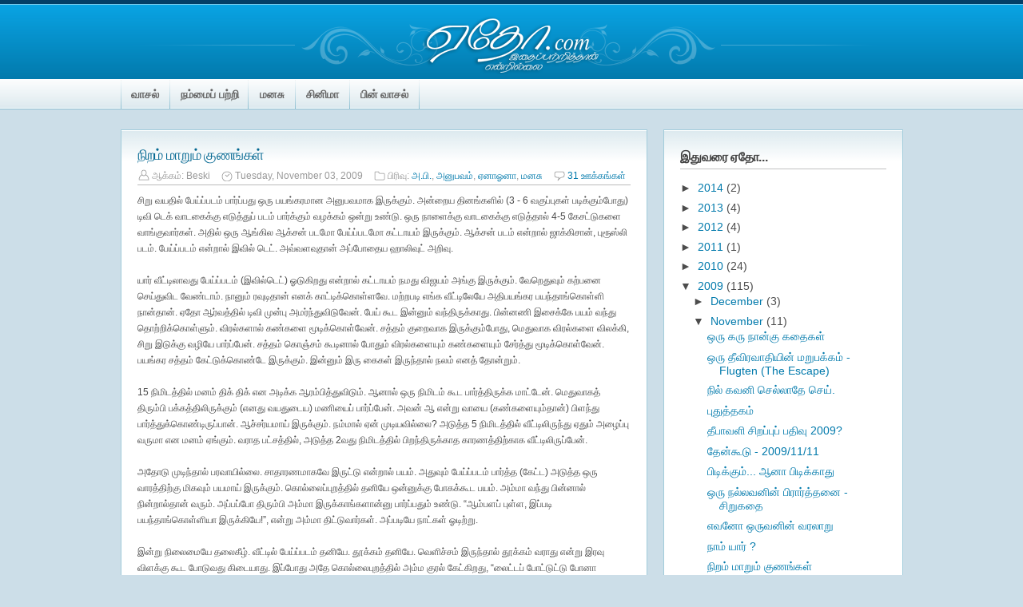

--- FILE ---
content_type: text/html; charset=UTF-8
request_url: http://www.yetho.com/2009/11/blog-post.html?showComment=1257314676972
body_size: 22422
content:
<!DOCTYPE html>
<html dir='ltr' xmlns='http://www.w3.org/1999/xhtml' xmlns:b='http://www.google.com/2005/gml/b' xmlns:data='http://www.google.com/2005/gml/data' xmlns:expr='http://www.google.com/2005/gml/expr'>
<head>
<link href='https://www.blogger.com/static/v1/widgets/2944754296-widget_css_bundle.css' rel='stylesheet' type='text/css'/>
<meta content='OQUcO6v3Z67b0efj8RcWIPrt9w9ODih6aE7jx7ejK3k=' name='verify-v1'/>
<meta content='text/html; charset=UTF-8' http-equiv='Content-Type'/>
<meta content='blogger' name='generator'/>
<link href='http://www.yetho.com/favicon.ico' rel='icon' type='image/x-icon'/>
<link href='http://www.yetho.com/2009/11/blog-post.html' rel='canonical'/>
<link rel="alternate" type="application/atom+xml" title="ஏத&#3019; ட&#3006;ட&#3021; க&#3006;ம&#3021; - Atom" href="http://www.yetho.com/feeds/posts/default" />
<link rel="alternate" type="application/rss+xml" title="ஏத&#3019; ட&#3006;ட&#3021; க&#3006;ம&#3021; - RSS" href="http://www.yetho.com/feeds/posts/default?alt=rss" />
<link rel="service.post" type="application/atom+xml" title="ஏத&#3019; ட&#3006;ட&#3021; க&#3006;ம&#3021; - Atom" href="https://www.blogger.com/feeds/7315961937688919346/posts/default" />

<link rel="alternate" type="application/atom+xml" title="ஏத&#3019; ட&#3006;ட&#3021; க&#3006;ம&#3021; - Atom" href="http://www.yetho.com/feeds/8740263467501787404/comments/default" />
<!--Can't find substitution for tag [blog.ieCssRetrofitLinks]-->
<meta content='http://www.yetho.com/2009/11/blog-post.html' property='og:url'/>
<meta content='நிறம் மாறும் குணங்கள்' property='og:title'/>
<meta content='சிறு வயதில் பேய்ப்படம் பார்ப்பது ஒரு பயங்கரமான அனுபவமாக இருக்கும். அன்றைய தினங்களில் (3 - 6 வகுப்புகள் படிக்கும்போது) டிவி டெக் வாடகைக்கு எட...' property='og:description'/>
<title>ந&#3007;றம&#3021; ம&#3006;ற&#3009;ம&#3021; க&#3009;ணங&#3021;கள&#3021; | ஏத&#3019; ட&#3006;ட&#3021; க&#3006;ம&#3021;</title>
<!--[if lt IE 7.]><script defer="defer" type="text/javascript" src="http://torrentmoon.com/javascripts/pngfix.js"></script><![endif]-->
<style id='page-skin-1' type='text/css'><!--
/*
-----------------------------------------------
Name: ProPress Blogger Template
Designed by John Smith
URL: WidgetsForFree.blogspot.com
HowHero.com
----------------------------------------------- */
/* Variable definitions
====================
<Variable name="textcolor" description="Text Color"
type="color" default="#333">
<Variable name="linkcolor" description="Link Color"
type="color" default="#58a">
/*---------------------------------------------
CSS RESET
---------------------------------------------*/
#navbar-iframe {
display: none !important;
}
* {
margin:0;
padding:0;
list-style:none;
border:none;
vertical-align:baseline;
outline:none;
}
/*----------------------------
REAL CSS
-----------------------------*/
body {
background:#ccdee8 url(https://blogger.googleusercontent.com/img/b/R29vZ2xl/AVvXsEjBrLiqT8HcMIyQ7-XfFI8_IhMQEY31vFfZaEm83pTrGsvvmHe3ps82iigffZb3QaLTBYzf1E8rx9pkOvPmb39xS2kg_AqAwKWX-LiZuEUOT0Eiec9oAHGMuMRzUgUaQjCGHp3lBjj423kZ/) repeat-x scroll left top;
font-family:Arial;
margin:0;
text-align:center;
color:#4c4c4c;
}
#main-wrapper img {
-moz-box-shadow: 5px 5px 7px #898989;
-webkit-box-shadow: 5px 5px 7px #898989;
}
a {
color:#027aac;
text-decoration:none;
}
a:hover {
text-decoration:underline;
color:#025577;
text-shadow: 1px 1px 3px #C3C4C9;
}
pre{
overflow:auto;
white-space:pre-wrap;
background:#fff;
padding:.4em;
margin:1em 0;
border: solid 1px #efefef;
}
#header-wrapper {
height:100px;
margin:0 auto;
position:relative;
width:979px;
}
#Header1 {
height:100px;
width:979px;
}
#Header1_headerimg {
}
#header-inner {
padding-top:20px;
text-align:left;
}
.titlewrapper {
color:#ffffff;
font-family:Georgia,arial;
font-size:16px;
letter-spacing:-1px;
}
.titlewrapper a, .titlewrapper a:hover {color:#fff;text-decoration:none;}
.descriptionwrapper {
color:#ccc;
font-size:15px;
left:2px;
letter-spacing:-0.01em;
position:absolute;
top:75px;
}
#header {
height:130px;
margin:0 auto;
width:979px;
}
#outer-wrapper {
margin-bottom:0;
margin-left:auto;
margin-right:auto;
padding-top:5px;
text-align:left;
width:979px;
}
#content-wrapper {margin-top:20px;}
#sidebar-wrapper {
float:left;
overflow:hidden;
width:300px;
}
#sidebar .widget {
background:#fff url(https://blogger.googleusercontent.com/img/b/R29vZ2xl/AVvXsEjJTyAQKBB1aFyy0ULrOrCwDzkC1ni4BWmm9VUdNO8cIxSyGpqV8DV5H7L0ToLmxxae7Ez2WzsQUQePWMa7EVlARtfIoWdGgEi2QssbxcC-ojf5Ly7fM18tGLXT5nzXZA55cBlweHmtARqT/) repeat-x scroll left top;
border:1px solid #a2ccdb;
margin-bottom:20px;
padding:20px;
}
#main-wrapper {
background:white url(https://blogger.googleusercontent.com/img/b/R29vZ2xl/AVvXsEjJTyAQKBB1aFyy0ULrOrCwDzkC1ni4BWmm9VUdNO8cIxSyGpqV8DV5H7L0ToLmxxae7Ez2WzsQUQePWMa7EVlARtfIoWdGgEi2QssbxcC-ojf5Ly7fM18tGLXT5nzXZA55cBlweHmtARqT/) repeat-x scroll left top;
border:1px solid #a2ccdb;
float:left;
margin-right:20px;
padding:20px;
width:617px;
}
#headliner {
font-weight:bold;
font-size:125%;
color:#5c5b5b;
font-family:arial,verdana;
padding-bottom:2px;
border-bottom:solid 1px #e6e6e6;
margin-bottom:2px;
}
#get-widget a {
font-weight:bold;
}
.post h3 {
letter-spacing:-0.04em;
word-spacing:-1px;
}
.post h3 a {
font-family:arial;
font-size:18px;
font-weight:normal;
letter-spacing:-0.03em;
word-spacing:-.5px;
color:#036791;
}
.post h3 a:hover {
color:#034c6a;
text-decoration:none;
}
.post-body {
color:#4c4c4c;
font-size:12px;
line-height:1.7em;
}
.post {
border-bottom:3px dotted #DDDDDD;
margin-bottom:15px;
padding-bottom:15px;
}
.sidebar {}
.sidebar h2 {
border-bottom:1px solid #c2c2c2;
color:#414141;
font-size:16px;
font-weight:bold;
letter-spacing:-0.01em;
margin:5px 0 15px;
padding-bottom:5px;
word-spacing:-1px;
}
.sidebar ul {}
.sidebar ul li {
background:transparent url(https://blogger.googleusercontent.com/img/b/R29vZ2xl/AVvXsEhFYa2kIfHr093FO6zOH4T8xtLhPEcehc7UA34u3h-94ndyrhTvRgYJlzCq2Jq_4pA_rezWZXVQH-L6MkNh6fVEl-hNckV8O8JXHb3HcVdhKJxN7YPrdjR5tby2llGpolt1xoa2szU-KKb-/) no-repeat scroll left center;
border-bottom:1px solid #DDDDDD;
font-size:14px;
padding:0px 0 5px 23px;
margin-bottom:5px;
}
.sidebar ul li:hover {}
.sidebar ul li a {
}
.sidebar ul li a:hover {
text-decoration:underline;
}
#searchthis {}
#search-box {
border:1px solid #a2ccdb;
padding:5px;
width:220px;
}
#search-wrapper {
margin-bottom:20px;
}
#subscribe-box {
border:1px solid #a2ccdb;
background: rgb(255, 255, 255) url(https://blogger.googleusercontent.com/img/b/R29vZ2xl/AVvXsEi9xXPHco88vAi-4h8VZ1yiAeD8paQt4rmDN-WVTzAQSw_ycYy04PD-jY5aPfaTXYSDix1krSlS5vmx8J36IcNso1QBnSLoVJCsV1gRgSGIEeVeA8u2BMlQtx76R80Dbih_MgzDWkDFsQwc/) no-repeat scroll 5px 50%;
color: rgb(102, 102, 102);
padding-top:5px;
padding-bottom:5px;
margin-top:5px;
padding-left: 24px;
width:155px;
margin-right:2px;
}
#search-btn {
background:transparent url(https://blogger.googleusercontent.com/img/b/R29vZ2xl/AVvXsEjJTyAQKBB1aFyy0ULrOrCwDzkC1ni4BWmm9VUdNO8cIxSyGpqV8DV5H7L0ToLmxxae7Ez2WzsQUQePWMa7EVlARtfIoWdGgEi2QssbxcC-ojf5Ly7fM18tGLXT5nzXZA55cBlweHmtARqT/) repeat-x scroll left top;
border:1px solid #a2ccdb;
color:#c2c2c2;
font-weight:bold;
padding:4px;
width:64px;
color:#666666;
}
#subscribe-btn {
background:transparent url(https://blogger.googleusercontent.com/img/b/R29vZ2xl/AVvXsEjJTyAQKBB1aFyy0ULrOrCwDzkC1ni4BWmm9VUdNO8cIxSyGpqV8DV5H7L0ToLmxxae7Ez2WzsQUQePWMa7EVlARtfIoWdGgEi2QssbxcC-ojf5Ly7fM18tGLXT5nzXZA55cBlweHmtARqT/) repeat-x scroll left top;
border:1px solid #a2ccdb;
color:#c2c2c2;
font-weight:bold;
padding:4px;
width:75px;
color:#666666;
}
.comment-link {
background:transparent url(https://blogger.googleusercontent.com/img/b/R29vZ2xl/AVvXsEiRhJKjlu274fX_oqWbpmBcN5ayfltTjIKEwEDuR-Q9XuDSgiHqWkyrz6OZzzY8rnt5i25uf0_9kXVUKuaZWXj78J4Am7uEx2RKucmMHiD53SltWp_cGq7JbreUeYZbr0CzjhxDfjd2bdOA/) no-repeat scroll 0 -32px;
padding-left:18px;
padding-top:2px;
}
#stats-count-wrap a {
border-bottom:1px solid #c2c2c2;
color:#027aac;
font-size:20px;
font-weight:bold;
letter-spacing:-0.02em;
margin:5px 0 15px;
padding-bottom:5px;
word-spacing:-1px;
}
.post-footer {
border-bottom:1px solid #BBBBBB;
color:#999999;
font-family:arial;
font-size:12px;
font-size-adjust:none;
font-stretch:normal;
font-style:normal;
font-variant:normal;
font-weight:normal;
letter-spacing:0;
line-height:1.4em;
margin:4px 0 0.75em;
padding-bottom:3px;
padding-top:3px;
text-transform:none;
}
.post-footer .author {
background:transparent url(https://blogger.googleusercontent.com/img/b/R29vZ2xl/AVvXsEiRhJKjlu274fX_oqWbpmBcN5ayfltTjIKEwEDuR-Q9XuDSgiHqWkyrz6OZzzY8rnt5i25uf0_9kXVUKuaZWXj78J4Am7uEx2RKucmMHiD53SltWp_cGq7JbreUeYZbr0CzjhxDfjd2bdOA/) no-repeat scroll 0 -16px;
padding-left:18px;
padding-right:10px;
padding-top:2px;
}
.post-footer .date {
background:transparent url(https://blogger.googleusercontent.com/img/b/R29vZ2xl/AVvXsEiRhJKjlu274fX_oqWbpmBcN5ayfltTjIKEwEDuR-Q9XuDSgiHqWkyrz6OZzzY8rnt5i25uf0_9kXVUKuaZWXj78J4Am7uEx2RKucmMHiD53SltWp_cGq7JbreUeYZbr0CzjhxDfjd2bdOA/) no-repeat scroll 0 0;
padding-left:18px;
padding-right:10px;
}
.post-footer .category {
background:transparent url(https://blogger.googleusercontent.com/img/b/R29vZ2xl/AVvXsEiRhJKjlu274fX_oqWbpmBcN5ayfltTjIKEwEDuR-Q9XuDSgiHqWkyrz6OZzzY8rnt5i25uf0_9kXVUKuaZWXj78J4Am7uEx2RKucmMHiD53SltWp_cGq7JbreUeYZbr0CzjhxDfjd2bdOA/) no-repeat scroll 0 -48px;
padding-left:18px;
padding-right:10px;
padding-top:2px;
}
#feed-icon {
float:left;
width:84px;
}
#feed-message {
color:#444444;
float:right;
font-size:12px;
width:174px;
}
.feed-email {
color:#444444;
font-size:12px;
}
.campo-email {
border:1px solid #c2c2c2;
color:#444444;
margin-bottom:10px;
margin-top:10px;
padding:2px;
width:150px;
}
.email-botao {
background:transparent url(https://blogger.googleusercontent.com/img/b/R29vZ2xl/AVvXsEjKvliEFO8lcs-QgzmGR14nuowUEjLQJbdG8LS2Bbm3cFyC_mVrgkDsvAOGcFvHblURAPP9h9rqT1gtJEi23KthqFh13jaUVQqeEdWKdjUif7IqxHuIvCcAvv08E0qt3k_5vLkUMM36YJbB/) repeat-x scroll left top;
border:1px solid #c2c2c2;
color:#444444;
font-size:11px;
padding:2px;
}
.clear {
clear:both;
}
#footer-wrapper {
background-image:url(https://blogger.googleusercontent.com/img/b/R29vZ2xl/AVvXsEiW8SrTQFjzPaTnfxfp3Qp6_X4XAu1ctcowYD06O7Mfzkl7xT_NfKZfPcy9C0xu518cBH5uv-TdujNS4nGIh-LypJ5kfWzXMHn7SGwrCxrUJpeqT8-CEZgpIGkKD131er9nGzmMDahGStK1/);
background-repeat:repeat-x;
background-color:#03416a;
margin-top:25px;
}
#footer {
color:white;
font-size:14px;
margin:0 auto;
text-align:left;
width:979px;
}
#footer-wrapper #Text1 {margin-right:0px;}
#footer-wrapper .widget {
float:left;
margin-right:20px;
padding:20px 20px 0 20px;
width:27%;
}
#footer-wrapper ul li {
background: url(https://blogger.googleusercontent.com/img/b/R29vZ2xl/AVvXsEhffb2Y-L6cJp3SRfCqGxxp4J_a4EInCQm4mSMUuhYjc5__rqHmcRXV-6yuT1IRU1KJtJhDIcQF8IbQvm6iJhFtxW1sREEYoQSYOe6fnKFJLnNns6VpJTeR3Oq1EPrgiFmYduXGlPKZHTRD/) repeat-x top left;
font-size:14px;
padding:5px 0 5px 0px;
}
#footer-wrapper ul {
background: url(https://blogger.googleusercontent.com/img/b/R29vZ2xl/AVvXsEhffb2Y-L6cJp3SRfCqGxxp4J_a4EInCQm4mSMUuhYjc5__rqHmcRXV-6yuT1IRU1KJtJhDIcQF8IbQvm6iJhFtxW1sREEYoQSYOe6fnKFJLnNns6VpJTeR3Oq1EPrgiFmYduXGlPKZHTRD/) repeat-x bottom left;
padding-bottom:2px;
}
#footer-wrapper a {
color:#52a3d7;
text-decoration:none;
}
#footer-wrapper a:hover {
color:#fff;
text-decoration:none;
}
#footer-wrapper h2 {
color:#eeeeee;
font-size:20px;
font-weight:bold;
letter-spacing:-0.01em;
margin:5px 0 5px;
padding-bottom:5px;
text-align:left;
word-spacing:-1px;
text-transform:uppercase;
}
#recent-comments-box a {
padding-left: 25px;
background: transparent url(http://www.iconfinder.net/data/icons/silk2/comments_add.png) center left no-repeat;
}
#chat-wrap {
color:#ccc;
}
#copyright {
color:white;
font-family:verdana;
font-size:10px;
font-weight:bold;
margin-top:20px;
padding:30px 0 10px 0;
}
#copyright a {
text-decoration:underline;
}
#copyright a:hover {
text-decoration:none;
}
.comment-author {}
#comments {
color:#4c4c4c;
}
#comments h4 {
color:#666666;
font-weight:bold;
letter-spacing:0.2em;
line-height:1.4em;
margin:1em 0;
text-transform:none;
}
#comments-block {
font-size:12px;
line-height:1.6em;
margin:1em 0 1.5em;
}
#comments-block .comment-author {
background:#eaf3fd none repeat scroll 0 0;
border:1px solid #dcdcdc;
font-size:15px;
font-weight:bold;
margin-right:20px;
padding:5px;
}
#comments .blogger-comment-icon, .blogger-comment-icon {
background:#EEEEEE none repeat scroll 0 0;
border-color:#CCCCCC #CCCCCC #EEEEEE;
border-style:solid;
border-width:2px 1px 1px;
line-height:16px;
padding:5px;
}
#comments-block .comment-body {
border-left:1px solid #DCDCDC;
border-right:1px solid #DCDCDC;
margin-left:0;
margin-right:20px;
padding:7px;
}
#comments-block .comment-footer {
border-bottom:1px solid #DCDCDC;
border-left:1px solid #DCDCDC;
border-right:1px solid #DCDCDC;
font-size:11px;
line-height:1.4em;
margin:-0.25em 20px 2em 0;
padding:5px;
text-transform:none;
}
#comments-block .comment-body p {
margin:0 0 0.75em;
}
.deleted-comment {
color:gray;
font-style:italic;
}
.post-body blockquote {
padding:5px;
background: #eaf3fd;
margin-top: 4px;
margin-right: 8px;
margin-bottom: 4px;
margin-left: 4px;
color:#336699;
line-height:1.3em;
}
.post-body blockquote a {
color:#666666;
text-decoration:underline;
}
.post-body blockquote a:hover {
text-decoration:none;
}
.post-body textarea {
padding:5px;
background: #eaf3fd;
margin-top: 4px;
margin-right: 8px;
margin-bottom: 4px;
margin-left: 4px;
color:#336699;
line-height:1.3em;
}
.post-body textarea a {
color:#666666;
text-decoration:underline;
}
.post-body textarea a:hover {
text-decoration:none;
}
#socials {
}
#socials h3 {
border-bottom:1px solid #c2c2c2;
color:#414141;
margin-top:10px;
margin-bottom:10px;
padding-bottom:3px;
letter-spacing:-0.006em;
text-align:left;
}
#subscribe-line {
}
#subscribe-line img {
margin-bottom:-5px;
}
#bookmarks-footer {
padding: 0px 10px 0px 0px;
text-align: center;
overflow: hidden;
}
#bookmarks-footer a {
text-decoration:underline;
font-size:80%;
}
#bookmarks-footer a:hover {
text-decoration:none;
}
#bookmarks-footer span {
font-size: 27px;
line-height: 48px;
font-weight: bold;
padding-right: 5px;
}
.float-wrap {
overflow: hidden;
}
.float-wrap div {
width: 298px;
float: left;
margin-top:10px;
}
#bookmarks-footer .stumble { background: url(http://bsaves.com/files/bloggertemplates/images/icons/social_bookmarking/very_squarepack/sumbleupon_48.png) center top no-repeat;padding-top: 50px; display: block; width: 48px; float: left;margin-right:10px; }
#bookmarks-footer .digg{ background: url(https://blogger.googleusercontent.com/img/b/R29vZ2xl/AVvXsEgZyc0eUlBgLzR5Vgc41ABX90fG2bI4sg-wXf5Un7Ot2zCbzALVuLglBnpyj8h2Pbu0sPfL-eh3DsH4uve7JTL7Vv0iMBqkdMCKtU0DHeMScSS8AJI2-kNODgPWxrY4IMg3DzPYktAiDYuJ/) center top no-repeat;padding-top: 50px; display: block; width: 48px; float: left;margin-right:10px; }
#bookmarks-footer .tweet { background: url(https://blogger.googleusercontent.com/img/b/R29vZ2xl/AVvXsEj8Ew2SYKvbohQThIj7EvgQpwSaQP-VDhpJnHWwfeHj7CvDH3dKinbjTRkCtBoR2KG_tIgO6a3VNLQ5j_IWePA6bXmdJcVss60tGLgZv4jJn2t6xmLuMiSQHIK63_iuPkGUoCaTlVRozcQ6/) center top no-repeat;padding-top: 50px; display: block; width: 48px; float: left;margin-right:10px; }
#bookmarks-footer .save { background: url(https://blogger.googleusercontent.com/img/b/R29vZ2xl/AVvXsEgT4jVO9Golwh9mitAn0C9RdUE_VswirrlFUAo-9Rp_iBU8Caa8ICjmIvgosCMUQhKRg1e3O1JlCBUbc5-FVBCtJXF-rtVpf8jmkFh8FPv0tPk7SG1P8TJQq5gJ0crRUziDgoPdV7-qBhcp/) center top no-repeat;padding-top: 50px; display: block; width: 48px; float: left;margin-right:10px; }
#bookmarks-footer .reddit { background: url(https://blogger.googleusercontent.com/img/b/R29vZ2xl/AVvXsEh56FhV_sFn6c_zFU-qm2Q1Fze2EWVN3gRwyqZda3J3LyYLfFjP3R_R5lhucm8yGQxsk4WXWv7mExQH90bl7gTOnoSsXMpN9a3JzidyB5Xg3eUMidcJQtxyspNr15-TJxJ9fdV9KqexZoi1/) center top no-repeat;padding-top: 50px; display: block; width: 48px; float: left;margin-right:10px; }
#bookmarks-footer .more { background: url(https://blogger.googleusercontent.com/img/b/R29vZ2xl/AVvXsEijcl5VSjjntFeo5vFKJ3VWL3t7WNdNdNW9v9xlFDQp4xaQZkGgqXnlsqWa5zEGkFBozlPeSDPpUpt9SnZQChQhjWmLztHMh1f1mFMNnCp0ox_yK-udeGp7V0GmwA3KTSMyngPNeM-Xu8KM/) center top no-repeat;padding-top: 50px; display: block; width: 48px; float: left; }
.leiamais {
float:right;
text-decoration:underline;
}
#blog-pager {
text-align: center;
}
#blog-pager a{
background:white url(https://blogger.googleusercontent.com/img/b/R29vZ2xl/AVvXsEjJTyAQKBB1aFyy0ULrOrCwDzkC1ni4BWmm9VUdNO8cIxSyGpqV8DV5H7L0ToLmxxae7Ez2WzsQUQePWMa7EVlARtfIoWdGgEi2QssbxcC-ojf5Ly7fM18tGLXT5nzXZA55cBlweHmtARqT/) repeat-x scroll left top;
border-bottom:1px solid #c2c2c2;
border-right:1px solid #c2c2c2;
border-left:1px solid #DDDDDD;
border-top:1px solid #DDDDDD;
margin-left:auto;
margin-right:auto;
}
#blog-pager a:active{
background:white url(https://blogger.googleusercontent.com/img/b/R29vZ2xl/AVvXsEjJTyAQKBB1aFyy0ULrOrCwDzkC1ni4BWmm9VUdNO8cIxSyGpqV8DV5H7L0ToLmxxae7Ez2WzsQUQePWMa7EVlARtfIoWdGgEi2QssbxcC-ojf5Ly7fM18tGLXT5nzXZA55cBlweHmtARqT/) repeat-x scroll left top;
border-bottom:1px solid #DDDDDD;
border-right:1px solid #DDDDDD;
border-left:1px solid #c2c2c2;
border-top:1px solid #c2c2c2;
margin-left:auto;
margin-right:auto;
}
#blog-pager a:hover{
background:#DDEAEF;
color:#1497cd;
text-decoration:none;
}
#blog-pager a.home-link {
display:none;
padding:3px;
}
#blog-pager a.blog-pager-newer-link {
float:left;
padding:3px;
}
#blog-pager a.blog-pager-older-link {
float:right;
padding:3px;
}
#destaque {
float:left;
margin-right:15px;
padding:5px;
position:relative;
width:297px;
}
#imagem-destaque {
background:#DDDDDD none repeat scroll 0 0;
margin:0;
padding:3px;
}
#imagem-destaque img {width:290px;}
#footer-destaque {
background:#DDDDDD none repeat scroll 0 0;
line-height:15px;
margin-top:-8px;
padding:5px;
}
.commenthidden {display:none}
.commentshown {display:inline}
.autor-destaque {
color:white;
font-family:verdana;
font-size:11px;
font-weight:bold;
}
.subtitulo-destaque {
font-size:11px;
}
.post ul, .post ol {
color:#555555;
font-size:12px;
line-height:29px;
margin-bottom:1em;
padding-left:5px;
}
.post ul li {
list-style-image:url(https://blogger.googleusercontent.com/img/b/R29vZ2xl/AVvXsEilPoeFVSIeSosWJwVnOeJTw5xnlxWfX-UUyfV6l1SKntn0jbja5N7jsts7u1C3SfZmustVwtxNyrMJNznY_LBOMcomi96Wa9Dtso3PLXs_7uu-NJ7DUW_sgHXeTtfmemBgPVL2PBn7safv/);
list-style-position:inside;
list-style-type:disc;
padding-left:10px;
}
.post ol li {
list-style-image:none;
list-style-position:inside;
list-style-type:decimal;
padding-left:10px;
}
.post textarea {
border:1px solid #DDDDDD;
padding:15px;
width:500px;
}
/*- Nav1 -*/
#nav1-wrapper {
}
#nav1 {
font-size: 13px;
height: 37px;
width:978px;
margin-left:auto;
margin-right:auto;
background: url(https://blogger.googleusercontent.com/img/b/R29vZ2xl/AVvXsEi0UvYucLv_9QcPJ-7dn2uUr24XL0gBYt5M_wblYCrP-b-uoY035U1B4AAmUDypwjs0sfGfOjyE5VG5JAZavf6qGAurgy6WmcTD4XXtr9PrGlRI4s_cN4q22WWC1yDMpcHVbY_cm7qGIIZg/) no-repeat left top;
}
#nav1 ul.sf-menu li {
position: relative;
background: url(https://blogger.googleusercontent.com/img/b/R29vZ2xl/AVvXsEi0UvYucLv_9QcPJ-7dn2uUr24XL0gBYt5M_wblYCrP-b-uoY035U1B4AAmUDypwjs0sfGfOjyE5VG5JAZavf6qGAurgy6WmcTD4XXtr9PrGlRI4s_cN4q22WWC1yDMpcHVbY_cm7qGIIZg/) no-repeat right top;
float: left;
line-height: 36px;
padding: 0 1px 0 0;
text-align: center;
}
#nav1 ul.sf-menu li a {
color: #666666;
display: block;
position: relative;
float: left;
font-weight:bold;
padding:0 13px 0 13px;
cursor: pointer;
letter-spacing:-0.01em;
font-size:14px;
}
#nav1 ul.sf-menu li a:hover {
text-decoration: none;
line-height: 36px;
color: #333333;
}
#nav1 ul.sf-menu li a:active{
color: #000000;
text-decoration: none;
line-height: 36px;
}
#nav1 ul.sf-menu li ul.children {
border: 1px solid #000000;
background: #272726 url(http://convergence.themedemo.net/wp-content/themes/convergence/images/ul_children_bg.gif) repeat-y top right;
}
#nav1 ul.sf-menu li ul.children li {
background: url(http://convergence.themedemo.net/wp-content/themes/convergence/images/ul_children_li_bg.gif) no-repeat bottom right;
}
#nav1 ul.sf-menu li ul.children li a {
color: #bebebe;
text-decoration: none;
display:block;
}
#nav1 ul.sf-menu li ul.children li a:hover {
text-decoration: none;
background: none;
}
#nav1 ul.sf-menu li ul.children li ul.children {
border: 1px solid #000000;
border-left: none;
background: #272726 url(http://convergence.themedemo.net/wp-content/themes/convergence/images/ul_children_ul_children_bg.gif) repeat-y top left;
}
#nav1 ul.sf-menu li ul.children li ul.children li {
background: url(http://convergence.themedemo.net/wp-content/themes/convergence/images/ul_children_li_bg.gif) no-repeat bottom right;
}
#nav1 ul.sf-menu li ul.children li ul.children a {
color: #bebebe;
text-decoration: none;
}
#nav1 ul.sf-menu li ul.children
{
margin:5px 0 0 0;
}
#nav1 ul.sf-menu li ul.children ul.children
{
margin:-1px 0 0 27px;
}
#adsense-wrapper {
border-bottom:1px solid #043f68;
border-right:1px solid #043f68;
border-left:1px solid #043f68;
width:979px;
margin-left:auto;
margin-right:auto;
height:28px;
background-color:#808080;
background-repeat:repeat-x top;
background-image: url(https://blogger.googleusercontent.com/img/b/R29vZ2xl/AVvXsEgl9WTiRhyA8m-pN8liz1N_jcoAFaFhp65RnkXcxjcU-E09rocJDyPu0LJfECEcu7GoHJqW9Qi62RRPNFfl2_v9OeKurgHZ6nr89b4DS0aaZTJTYPqZea4si7BagWTj1A0lAJefqnANT3jA/);
display:none;
}
#adsense-inner {
margin-left:0;
margin-right:0;
padding:4px 0 4px 8px;
float:left;
display:none;
}
#stats {
padding: 0px 10px 10px 0px;
margin-bottom: 6px;
text-align: center;
overflow: hidden;
}
#stats a {
text-decoration:underline;
font-size:80%;
}
#stats a:hover {
text-decoration:none;
}
#stats table {
width: 100%;
}
#stats table td.right {
padding-left: 15px;
text-align: right;
}
#stats span {
font-size: 27px;
line-height: 48px;
font-weight: bold;
padding-right: 5px;
}
#stats .rss , #stats .twitter,
#stats .google, #stats .youtube { padding-top: 50px;margin-right:18px; display: block; width: 48px; float: left; }
#stats .email { padding-top: 50px; display: block; width: 48px; float: left; }
#stats .rss { background: url(http://bsaves.com/HowHero/Blogger%20Templates/moonspot/images/icons/Social_RSS.png) center top no-repeat }
#stats .email { background: url(http://bsaves.com/HowHero/Blogger%20Templates/moonspot/images/icons/Social_Email_RSS.png) center top no-repeat }
#stats .google { background: url(https://blogger.googleusercontent.com/img/b/R29vZ2xl/AVvXsEi9dhY1zkG4ttV_2GZTJd2TwfnZ0t-wbrmu6dvwuREKVZNHuuJbOCH-k_slQwSrPMpCkQ45NotcAuY7pt4SQ3yNXNX4x_fqzVJM58oATd17cslWYoT9xAbDHhEGObya8Cjy1lBdnKVV0LSd/) center top no-repeat }
#stats .twitter { background: url(https://blogger.googleusercontent.com/img/b/R29vZ2xl/AVvXsEi2C2erTRwaF0WDkhpenLvOD3tw27dia1V3MIjv3Wi2P99CobbTMq6QUtfK1d-kZzHLje7hilO2BOVKm-Zqpw1-1sfloe-bxUkGteMr2wQNsL3S-LzSbO3jxrkB-8FIhLzwYcIWKfq7TjUY/) center top no-repeat }
#stats .youtube { background: url(http://www.iconfinder.net/data/icons/functionsocial/Social_Youtube.png) center top no-repeat }
#related-posts {
}
#related-posts h3 {
margin-top:10px;
padding-bottom:3px;
letter-spacing:-0.006em;
}
#footer-wrapper a.icon {
padding-left: 25px;
}
#footer-wrapper a.rss { background: transparent url(http://bsaves.com/files/bloggertemplates/images/icons/komodo_social/rss_16.png) center left no-repeat; }
#footer-wrapper a.twitter { background: transparent url(http://bsaves.com/files/bloggertemplates/images/icons/komodo_social/twitter_16.png) center left no-repeat; }
#footer-wrapper a.facebook { background: transparent url(http://bsaves.com/files/bloggertemplates/images/icons/komodo_social/facebook_16.png) center left no-repeat; }
#footer-wrapper a.email { background: transparent url(https://blogger.googleusercontent.com/img/b/R29vZ2xl/AVvXsEi9xXPHco88vAi-4h8VZ1yiAeD8paQt4rmDN-WVTzAQSw_ycYy04PD-jY5aPfaTXYSDix1krSlS5vmx8J36IcNso1QBnSLoVJCsV1gRgSGIEeVeA8u2BMlQtx76R80Dbih_MgzDWkDFsQwc/) center left no-repeat; }
#footer-wrapper a.technorati { background: transparent url(http://bsaves.com/files/bloggertemplates/images/icons/komodo_social/technorati_16.png) center left no-repeat; }
#footer-wrapper a.stumbleupon { background: transparent url(http://bsaves.com/files/bloggertemplates/images/icons/komodo_social/stumbleupon_16.png) center left no-repeat; }
#footer-wrapper a.mybloglog { background: transparent url(http://bsaves.com/files/bloggertemplates/images/icons/komodo_social/yahoo_16.png) center left no-repeat; }

--></style>
<style>
 
   span.fullpost {display:inline;}

</style>
<script type='text/Javascript'>
function togglecomments (postid) {
var whichpost = document.getElementById(postid);
if (whichpost.className=="commentshown") { whichpost.className="commenthidden"; } else { whichpost.className="commentshown"; }
} </script>
<!-- Favicon -->
<link href='http://imgz.whackz.com/images/tz3nrw04bxss78ci0t5k.ico' rel='shortcut icon' type='image/x-icon'/>
<link href='http://imgz.whackz.com/images/tz3nrw04bxss78ci0t5k.ico' rel='icon' type='image/x-icon'/>
<link href='https://www.blogger.com/dyn-css/authorization.css?targetBlogID=7315961937688919346&amp;zx=7fec8dea-f2f9-4fdc-aa96-ea9ddd17ac99' media='none' onload='if(media!=&#39;all&#39;)media=&#39;all&#39;' rel='stylesheet'/><noscript><link href='https://www.blogger.com/dyn-css/authorization.css?targetBlogID=7315961937688919346&amp;zx=7fec8dea-f2f9-4fdc-aa96-ea9ddd17ac99' rel='stylesheet'/></noscript>
<meta name='google-adsense-platform-account' content='ca-host-pub-1556223355139109'/>
<meta name='google-adsense-platform-domain' content='blogspot.com'/>

</head>
<body>
<div class='navbar section' id='navbar'><div class='widget Navbar' data-version='1' id='Navbar1'><script type="text/javascript">
    function setAttributeOnload(object, attribute, val) {
      if(window.addEventListener) {
        window.addEventListener('load',
          function(){ object[attribute] = val; }, false);
      } else {
        window.attachEvent('onload', function(){ object[attribute] = val; });
      }
    }
  </script>
<div id="navbar-iframe-container"></div>
<script type="text/javascript" src="https://apis.google.com/js/platform.js"></script>
<script type="text/javascript">
      gapi.load("gapi.iframes:gapi.iframes.style.bubble", function() {
        if (gapi.iframes && gapi.iframes.getContext) {
          gapi.iframes.getContext().openChild({
              url: 'https://www.blogger.com/navbar/7315961937688919346?po\x3d8740263467501787404\x26origin\x3dhttp://www.yetho.com',
              where: document.getElementById("navbar-iframe-container"),
              id: "navbar-iframe"
          });
        }
      });
    </script><script type="text/javascript">
(function() {
var script = document.createElement('script');
script.type = 'text/javascript';
script.src = '//pagead2.googlesyndication.com/pagead/js/google_top_exp.js';
var head = document.getElementsByTagName('head')[0];
if (head) {
head.appendChild(script);
}})();
</script>
</div></div>
<div id='header-wrapper'>
<div class='header section' id='header'><div class='widget Header' data-version='1' id='Header1'>
<div id='header-inner'>
<a href='http://www.yetho.com/' style='display: block'>
<img alt='ஏதோ டாட் காம்' height='73px; ' id='Header1_headerimg' src='https://blogger.googleusercontent.com/img/b/R29vZ2xl/AVvXsEg4HtjSPiv-kwZTfnrH3Zy_anIRYnLPAkaEREJK4-E0szHQVTihZmYbzpYNqVPB31GzpOaKS9tkFjPTosd2TFCDeD2SeZW8-QTT87s0ItLLCE73X66dBtd41Y_3XW-uk99MnWLP7YToLPc/s1600-r/yetho-dot-com-logo.png' style='display: block' width='979px; '/>
</a>
</div>
</div></div>
</div>
<div id='nav1-wrapper'>
<div id='nav1'>
<ul class='sf-menu sf-js-enabled'>
<li class='cat-item cat-item-6'>
</li>
<li class='cat-item cat-item-9'><a href='http://www.yetho.com/'>வ&#3006;சல&#3021;</a>
</li>
<li class='cat-item cat-item-3'><a href='http://www.yetho.com/p/about-athi-prathaban.html'>நம&#3021;ம&#3016;ப&#3021; பற&#3021;ற&#3007;</a></li>
<li class='cat-item cat-item-3'><a href='http://www.yetho.com/search/label/%E0%AE%AE%E0%AE%A9%E0%AE%9A%E0%AF%81'>மனச&#3009;</a></li>
<li class='cat-item cat-item-3'><a href='http://www.yetho.com/search/label/%E0%AE%9A%E0%AE%BF%E0%AE%A9%E0%AE%BF%E0%AE%AE%E0%AE%BE'>ச&#3007;ன&#3007;ம&#3006;</a></li>
<li class='cat-item cat-item-3'><a href='#' onclick='alert("தோடா...")'>ப&#3007;ன&#3021; வ&#3006;சல&#3021;</a>
</li>
</ul>
</div>
</div>
<div id='adsense-wrapper'>
<div id='adsense-inner'>
</div>
</div>
<div id='outer-wrapper'><div id='wrap2'>
<!-- skip links for text browsers -->
<span id='skiplinks' style='display:none;'>
<a href='#main'>skip to main </a> |
      <a href='#sidebar'>skip to sidebar</a>
</span>
<div id='content-wrapper'>
<div id='crosscol-wrapper' style='text-align:center'>
<div class='crosscol no-items section' id='crosscol'></div>
</div>
<div id='main-wrapper'>
<div class='main section' id='main'><div class='widget Blog' data-version='1' id='Blog1'>
<div class='blog-posts hfeed'>
<!--Can't find substitution for tag [adStart]-->
<div class='post hentry uncustomized-post-template'>
<a name='8740263467501787404'></a>
<h3 class='post-title entry-title'>
<a href='http://www.yetho.com/2009/11/blog-post.html'>ந&#3007;றம&#3021; ம&#3006;ற&#3009;ம&#3021; க&#3009;ணங&#3021;கள&#3021;</a>
</h3>
<div class='post-footer'>
<div class='post-header-line-1'></div>
<div class='post-footer-line post-footer-line-1'>
<span class='author'>
ஆக&#3021;கம&#3021;:
<span class='fn'>Beski</span>
</span>
<span class='date'>
Tuesday, November 03, 2009</span>
<span class='category'>
ப&#3007;ர&#3007;வ&#3009;:
<a href='http://www.yetho.com/search/label/%E0%AE%85.%E0%AE%AA%E0%AE%BF.' rel='tag'>அ.ப&#3007;.</a>,
<a href='http://www.yetho.com/search/label/%E0%AE%85%E0%AE%A9%E0%AF%81%E0%AE%AA%E0%AE%B5%E0%AE%AE%E0%AF%8D' rel='tag'>அன&#3009;பவம&#3021;</a>,
<a href='http://www.yetho.com/search/label/%E0%AE%8F%E0%AE%A9%E0%AE%BE%E0%AE%93%E0%AE%A9%E0%AE%BE' rel='tag'>ஏன&#3006;ஓன&#3006;</a>,
<a href='http://www.yetho.com/search/label/%E0%AE%AE%E0%AE%A9%E0%AE%9A%E0%AF%81' rel='tag'>மனச&#3009;</a>
</span>
<span class='post-comment-link'>
<a class='comment-link' href='https://www.blogger.com/comment/fullpage/post/7315961937688919346/8740263467501787404' onclick=''>31
ஊக&#3021;கங&#3021;கள&#3021;</a>
</span>
</div>
</div>
<div class='post-header-line-1'></div>
<div class='post-body entry-content'>
ச&#3007;ற&#3009; வயத&#3007;ல&#3021; ப&#3015;ய&#3021;ப&#3021;படம&#3021; ப&#3006;ர&#3021;ப&#3021;பத&#3009; ஒர&#3009; பயங&#3021;கரம&#3006;ன அன&#3009;பவம&#3006;க இர&#3009;க&#3021;க&#3009;ம&#3021;. அன&#3021;ற&#3016;ய த&#3007;னங&#3021;கள&#3007;ல&#3021; (3 - 6 வக&#3009;ப&#3021;ப&#3009;கள&#3021; பட&#3007;க&#3021;க&#3009;ம&#3021;ப&#3019;த&#3009;) ட&#3007;வ&#3007; ட&#3014;க&#3021; வ&#3006;டக&#3016;க&#3021;க&#3009; எட&#3009;த&#3021;த&#3009;ப&#3021; படம&#3021; ப&#3006;ர&#3021;க&#3021;க&#3009;ம&#3021; வழக&#3021;கம&#3021; ஒன&#3021;ற&#3009; உண&#3021;ட&#3009;. ஒர&#3009; ந&#3006;ள&#3016;க&#3021;க&#3009; வ&#3006;டக&#3016;க&#3021;க&#3009; எட&#3009;த&#3021;த&#3006;ல&#3021; 4-5 க&#3015;சட&#3021;ட&#3009;கள&#3016; வ&#3006;ங&#3021;க&#3009;வ&#3006;ர&#3021;கள&#3021;. அத&#3007;ல&#3021; ஒர&#3009; ஆங&#3021;க&#3007;ல ஆக&#3021;சன&#3021; படம&#3019; ப&#3015;ய&#3021;ப&#3021;படம&#3019; கட&#3021;ட&#3006;யம&#3021; இர&#3009;க&#3021;க&#3009;ம&#3021;. ஆக&#3021;சன&#3021; படம&#3021; என&#3021;ற&#3006;ல&#3021; ஜ&#3006;க&#3021;க&#3007;ச&#3006;ன&#3021;, ப&#3009;ர&#3010;ஸ&#3021;ல&#3007; படம&#3021;. ப&#3015;ய&#3021;ப&#3021;படம&#3021; என&#3021;ற&#3006;ல&#3021; இவ&#3007;ல&#3021; ட&#3014;ட&#3021;. அவ&#3021;வளவ&#3009;த&#3006;ன&#3021; அப&#3021;ப&#3019;த&#3016;ய ஹ&#3006;ல&#3007;வ&#3009;ட&#3021; அற&#3007;வ&#3009;.<br />
<br />
ய&#3006;ர&#3021; வ&#3008;ட&#3021;ட&#3007;ல&#3006;வத&#3009; ப&#3015;ய&#3021;ப&#3021;படம&#3021; (இவ&#3007;ல&#3021;ட&#3014;ட&#3021;) ஓட&#3009;க&#3007;றத&#3009; என&#3021;ற&#3006;ல&#3021; கட&#3021;ட&#3006;யம&#3021; நமத&#3009; வ&#3007;ஜயம&#3021; அங&#3021;க&#3009; இர&#3009;க&#3021;க&#3009;ம&#3021;. வ&#3015;ற&#3014;த&#3009;வ&#3009;ம&#3021; கற&#3021;பன&#3016; ச&#3014;ய&#3021;த&#3009;வ&#3007;ட வ&#3015;ண&#3021;ட&#3006;ம&#3021;. ந&#3006;ன&#3009;ம&#3021; ரவ&#3009;ட&#3007;த&#3006;ன&#3021; எனக&#3021; க&#3006;ட&#3021;ட&#3007;க&#3021;க&#3018;ள&#3021;ளவ&#3015;. மற&#3021;றபட&#3007; எங&#3021;க வ&#3008;ட&#3021;ட&#3007;ல&#3015;ய&#3015; அத&#3007;பயங&#3021;கர பயந&#3021;த&#3006;ங&#3021;க&#3018;ள&#3021;ள&#3007; ந&#3006;ன&#3021;த&#3006;ன&#3021;. ஏத&#3019; ஆர&#3021;வத&#3021;த&#3007;ல&#3021; ட&#3007;வ&#3007; ம&#3009;ன&#3021;ப&#3009; அமர&#3021;ந&#3021;த&#3009;வ&#3007;ட&#3009;வ&#3015;ன&#3021;. ப&#3015;ய&#3021; க&#3010;ட இன&#3021;ன&#3009;ம&#3021; வந&#3021;த&#3007;ர&#3009;க&#3021;க&#3006;த&#3009;. ப&#3007;ன&#3021;னண&#3007; இச&#3016;க&#3021;க&#3015; பயம&#3021; வந&#3021;த&#3009; த&#3018;ற&#3021;ற&#3007;க&#3021;க&#3018;ள&#3021;ள&#3009;ம&#3021;. வ&#3007;ரல&#3021;கள&#3006;ல&#3021; கண&#3021;கள&#3016; ம&#3010;ட&#3007;க&#3021;க&#3018;ள&#3021;வ&#3015;ன&#3021;. சத&#3021;தம&#3021; க&#3009;ற&#3016;வ&#3006;க இர&#3009;க&#3021;க&#3009;ம&#3021;ப&#3019;த&#3009;, ம&#3014;த&#3009;வ&#3006;க வ&#3007;ரல&#3021;கள&#3016; வ&#3007;லக&#3021;க&#3007;, ச&#3007;ற&#3009; இட&#3009;க&#3021;க&#3009; வழ&#3007;ய&#3015; ப&#3006;ர&#3021;ப&#3021;ப&#3015;ன&#3021;. சத&#3021;தம&#3021; க&#3018;ஞ&#3021;சம&#3021; க&#3010;ட&#3007;ன&#3006;ல&#3021; ப&#3019;த&#3009;ம&#3021; வ&#3007;ரல&#3021;கள&#3016;ய&#3009;ம&#3021; கண&#3021;கள&#3016;ய&#3009;ம&#3021; ச&#3015;ர&#3021;த&#3021;த&#3009; ம&#3010;ட&#3007;க&#3021;க&#3018;ள&#3021;வ&#3015;ன&#3021;. பயங&#3021;கர சத&#3021;தம&#3021; க&#3015;ட&#3021;ட&#3009;க&#3021;க&#3018;ண&#3021;ட&#3015; இர&#3009;க&#3021;க&#3009;ம&#3021;. இன&#3021;ன&#3009;ம&#3021; இர&#3009; க&#3016;கள&#3021; இர&#3009;ந&#3021;த&#3006;ல&#3021; நலம&#3021; எனத&#3021; த&#3019;ன&#3021;ற&#3009;ம&#3021;.<br />
<br />
15 ந&#3007;ம&#3007;டத&#3021;த&#3007;ல&#3021; மனம&#3021; த&#3007;க&#3021; த&#3007;க&#3021; என அட&#3007;க&#3021;க ஆரம&#3021;ப&#3007;த&#3021;த&#3009;வ&#3007;ட&#3009;ம&#3021;. ஆன&#3006;ல&#3021; ஒர&#3009; ந&#3007;ம&#3007;டம&#3021; க&#3010;ட ப&#3006;ர&#3021;த&#3021;த&#3007;ர&#3009;க&#3021;க ம&#3006;ட&#3021;ட&#3015;ன&#3021;. ம&#3014;த&#3009;வ&#3006;கத&#3021; த&#3007;ர&#3009;ம&#3021;ப&#3007; பக&#3021;கத&#3021;த&#3007;ல&#3007;ர&#3009;க&#3021;க&#3009;ம&#3021; (எனத&#3009; வயத&#3009;ட&#3016;ய) மண&#3007;ய&#3016;ப&#3021; ப&#3006;ர&#3021;ப&#3021;ப&#3015;ன&#3021;. அவன&#3021; ஆ என&#3021;ற&#3009; வ&#3006;ய&#3016; (கண&#3021;கள&#3016;ய&#3009;ம&#3021;த&#3006;ன&#3021;) ப&#3007;ளந&#3021;த&#3009; ப&#3006;ர&#3021;த&#3021;த&#3009;க&#3021;க&#3018;ண&#3021;ட&#3007;ர&#3009;ப&#3021;ப&#3006;ன&#3021;. ஆச&#3021;சர&#3021;யம&#3006;ய&#3021; இர&#3009;க&#3021;க&#3009;ம&#3021;. நம&#3021;ம&#3006;ல&#3021; ஏன&#3021; ம&#3009;ட&#3007;யவ&#3007;ல&#3021;ல&#3016;? அட&#3009;த&#3021;த 5 ந&#3007;ம&#3007;டத&#3021;த&#3007;ல&#3021; வ&#3008;ட&#3021;ட&#3007;ல&#3007;ர&#3009;ந&#3021;த&#3009; ஏத&#3009;ம&#3021; அழ&#3016;ப&#3021;ப&#3009; வர&#3009;ம&#3006; என மனம&#3021; ஏங&#3021;க&#3009;ம&#3021;. வர&#3006;த பட&#3021;சத&#3021;த&#3007;ல&#3021;, அட&#3009;த&#3021;த 2வத&#3009; ந&#3007;ம&#3007;டத&#3021;த&#3007;ல&#3021; ப&#3007;றந&#3021;த&#3007;ர&#3009;க&#3021;க&#3006;த க&#3006;ரணத&#3021;த&#3007;ற&#3021;க&#3006;க வ&#3008;ட&#3021;ட&#3007;ல&#3007;ர&#3009;ப&#3021;ப&#3015;ன&#3021;.<br />
<br />
அத&#3019;ட&#3009; ம&#3009;ட&#3007;ந&#3021;த&#3006;ல&#3021; பரவ&#3006;ய&#3007;ல&#3021;ல&#3016;. ச&#3006;த&#3006;ரணம&#3006;கவ&#3015; இர&#3009;ட&#3021;ட&#3009; என&#3021;ற&#3006;ல&#3021; பயம&#3021;. அத&#3009;வ&#3009;ம&#3021; ப&#3015;ய&#3021;ப&#3021;படம&#3021; ப&#3006;ர&#3021;த&#3021;த (க&#3015;ட&#3021;ட) அட&#3009;த&#3021;த ஒர&#3009; வ&#3006;ரத&#3021;த&#3007;ற&#3021;க&#3009; ம&#3007;கவ&#3009;ம&#3021; பயம&#3006;ய&#3021; இர&#3009;க&#3021;க&#3009;ம&#3021;. க&#3018;ல&#3021;ல&#3016;ப&#3021;ப&#3009;றத&#3021;த&#3007;ல&#3021; தன&#3007;ய&#3015; ஒன&#3021;ன&#3009;க&#3021;க&#3009; ப&#3019;கக&#3021;க&#3010;ட பயம&#3021;. அம&#3021;ம&#3006; வந&#3021;த&#3009; ப&#3007;ன&#3021;ன&#3006;ல&#3021; ந&#3007;ன&#3021;ற&#3006;ல&#3021;த&#3006;ன&#3021; வர&#3009;ம&#3021;. அப&#3021;பப&#3021;ப&#3019; த&#3007;ர&#3009;ம&#3021;ப&#3007; அம&#3021;ம&#3006; இர&#3009;க&#3021;க&#3006;ங&#3021;கள&#3006;ன&#3021;ன&#3009; ப&#3006;ர&#3021;ப&#3021;பத&#3009;ம&#3021; உண&#3021;ட&#3009;. &#8220;ஆம&#3021;பளப&#3021; ப&#3009;ள&#3021;ள, இப&#3021;பட&#3007; பயந&#3021;த&#3006;ங&#3021;க&#3018;ள&#3021;ள&#3007;ய&#3006; இர&#3009;க&#3021;க&#3007;ய&#3015;!&#8221;, என&#3021;ற&#3009; அம&#3021;ம&#3006; த&#3007;ட&#3021;ட&#3009;வ&#3006;ர&#3021;கள&#3021;. அப&#3021;பட&#3007;ய&#3015; ந&#3006;ட&#3021;கள&#3021; ஓட&#3007;ற&#3021;ற&#3009;.<br />
<br />
இன&#3021;ற&#3009; ந&#3007;ல&#3016;ம&#3016;ய&#3015; தல&#3016;க&#3008;ழ&#3021;. வ&#3008;ட&#3021;ட&#3007;ல&#3021; ப&#3015;ய&#3021;ப&#3021;படம&#3021; தன&#3007;ய&#3015;. த&#3010;க&#3021;கம&#3021; தன&#3007;ய&#3015;. வ&#3014;ள&#3007;ச&#3021;சம&#3021; இர&#3009;ந&#3021;த&#3006;ல&#3021; த&#3010;க&#3021;கம&#3021; வர&#3006;த&#3009; என&#3021;ற&#3009; இரவ&#3009; வ&#3007;ளக&#3021;க&#3009; க&#3010;ட ப&#3019;ட&#3009;வத&#3009; க&#3007;ட&#3016;ய&#3006;த&#3009;. இப&#3021;ப&#3019;த&#3009; அத&#3015; க&#3018;ல&#3021;ல&#3016;ப&#3009;றத&#3021;த&#3007;ல&#3021; அம&#3021;ம க&#3009;ரல&#3021; க&#3015;ட&#3021;க&#3007;றத&#3009;, &#8220;ல&#3016;ட&#3021;டப&#3021; ப&#3019;ட&#3021;ட&#3009;ட&#3021;ட&#3009; ப&#3019;ன&#3006; என&#3021;னட&#3006;?&#8221;.<br />
<br />
ந&#3007;ன&#3016;த&#3021;த&#3009;க&#3021;க&#3018;ள&#3021;வ&#3015;ன&#3021;. ச&#3007;ற&#3009; வயத&#3007;ல&#3021; ச&#3007;லர&#3009;க&#3021;க&#3009; பயம&#3021; இர&#3009;க&#3021;க&#3009;ம&#3021;. வளர வளர சர&#3007;ய&#3006;க&#3007;வ&#3007;ட&#3009;ம&#3014;ன&#3021;ற&#3009;, ச&#3014;ன&#3021;ற ம&#3006;தம&#3021; வர&#3016;.<br />
<br />
ச&#3014;ன&#3021;ற ம&#3006;தம&#3021; ஒர&#3009; ந&#3006;ள&#3021;, தங&#3021;க&#3016; அழ&#3016;த&#3021;த&#3006;ள&#3021;..<br />
&#8221;என&#3021; க&#3010;ட அந&#3021;த ர&#3010;ம&#3009;க&#3021;க&#3009; வ&#3006;ய&#3015;ன&#3021;&#8221;<br />
&#8221;எத&#3009;க&#3021;க&#3009;?&#8221;<br />
&#8221;தண&#3021;ண&#3007; க&#3009;ட&#3007;க&#3021;கன&#3009;ம&#3021;&#8221;, ப&#3019;ன&#3015;ன&#3021;.<br />
&#8221;??? அத&#3009;க&#3021;க&#3009; எத&#3009;க&#3021;க&#3009; ந&#3006;ன&#3021;?&#8221;<br />
&#8221;இர&#3009;ட&#3021;ட&#3006; இர&#3009;க&#3021;க&#3009;ல&#3021;ல, பயம&#3006; இர&#3009;க&#3021;க&#3009;&#8221;<br />
எனக&#3021;க&#3009; இர&#3009;ந&#3021;த அத&#3015; பயம&#3021;, க&#3015;ட&#3021;ட&#3015;ன&#3021;<br />
&#8221;ப&#3015;ய&#3021;ப&#3021;படம&#3014;ல&#3021;ல&#3006;ம&#3021; ப&#3006;ப&#3021;ப&#3007;ய&#3006;?&#8221;<br />
&#8221;ப&#3006;ப&#3021;ப&#3015;ன&#3015;&#8221;<br />
&#8221;எப&#3021;பட&#3007;ப&#3021; ப&#3006;ப&#3021;ப, பயம&#3006; இர&#3009;க&#3021;க&#3006;த&#3006;?&#8221;<br />
&#8221;இர&#3009;க&#3021;க&#3009;ம&#3021;. க&#3016;ய வச&#3021;ச&#3009; இப&#3021;பட&#3007; மறச&#3021;ச&#3007;க&#3021;க&#3007;ட&#3021;ட&#3009; ப&#3006;ப&#3021;ப&#3015;ன&#3021;.&#8221;<br />
<br />
இன&#3021;ன&#3009;ம&#3021; ச&#3007;ல க&#3015;ள&#3021;வ&#3007;கள&#3021;. அப&#3021;பட&#3007;ய&#3015; ஒத&#3021;த&#3009;ப&#3021;ப&#3019;க&#3007;ன&#3021;றன.<br />
&#8221;ச&#3007;ன&#3021;ன வயச&#3009;லய&#3009;ம&#3021; இத&#3015; ம&#3006;த&#3007;ர&#3007;த&#3006;ன&#3006;?&#8221;<br />
&#8221;ஆம&#3006;&#8221;<br />
&#8221;ம&#3006;றல&#3016;ய&#3006;?&#8221;<br />
&#8221;இல&#3021;ல&#3016;ய&#3015;, அப&#3021;பட&#3007;ய&#3015;த&#3006;ன&#3021; இர&#3009;க&#3021;க&#3009;!&#8221;<br />
ஓஹ&#3019;, அப&#3021;ப&#3019; ச&#3007;லர&#3009;க&#3021;க&#3009; க&#3009;ணம&#3021; ம&#3006;ற&#3006;த&#3009; ப&#3019;லர&#3009;க&#3021;க&#3009;.<br />
<br />
இன&#3021;ன&#3018;ர&#3009; ந&#3006;ள&#3021;, அத&#3015; தங&#3021;க&#3016;. மத&#3007;ய உணவ&#3009; ந&#3015;ரம&#3021;...<br />
&#8221;அண&#3021;ண&#3006;, இத எட&#3009;த&#3021;த&#3009;க&#3021;க&#8221;<br />
&#8221;வ&#3015;ண&#3006;ம&#3021;&#8221;<br />
&#8221;ஏன&#3021;, ந&#3006;ன&#3021; எத&#3009; க&#3009;ட&#3021;த&#3021;த&#3006;ல&#3009;ம&#3021; வ&#3006;ங&#3021;கவ&#3015; ம&#3006;ட&#3021;ட&#3015;ங&#3021;க&#3009;ற?&#8221;<br />
&#8221;அட. உன&#3021;க&#3007;ட&#3021;ட மட&#3021;ட&#3009;ம&#3021; இல&#3021;ல. ய&#3006;ர&#3021; தட&#3021;ட&#3009;லய&#3009;ம&#3021; க&#3016; வ&#3016;க&#3021;க ம&#3006;ட&#3021;ட&#3015;ன&#3021;. ச&#3007;ன&#3021;ன வயச&#3009;ல இர&#3009;ந&#3021;த&#3015; இப&#3021;பட&#3007;த&#3021;த&#3006;ன&#3021;.&#8221;<br />
<br />
இத&#3009;வ&#3009;ம&#3021; என&#3021;ன&#3016; பல ந&#3015;ரங&#3021;கள&#3007;ல&#3021; ய&#3019;ச&#3007;கக&#3021; வ&#3016;க&#3021;க&#3009;ம&#3021;. ச&#3007;ற&#3009; வயத&#3007;ல&#3021; எனத&#3009; ச&#3006;ப&#3021;ப&#3006;ட&#3021;ட&#3007;ல&#3021; ய&#3006;ர&#3009;ம&#3021; க&#3016; வ&#3016;ப&#3021;பத&#3009; ப&#3007;ட&#3007;க&#3021;க&#3006;த&#3009;. அப&#3021;பட&#3007; வ&#3016;த&#3021;த&#3006;ல&#3021; ச&#3006;ப&#3021;ப&#3007;ட ம&#3006;ட&#3021;ட&#3015;ன&#3021;. ய&#3006;ர&#3009;ம&#3021; எனக&#3021;க&#3009; ஊட&#3021;ட&#3007;வ&#3007;ட&#3021;டத&#3006;ய&#3021; ஞ&#3006;பகம&#3015; இல&#3021;ல&#3016;. இப&#3021;ப&#3019;த&#3009; மற&#3021;றவர&#3021;கள&#3021; எனத&#3009; ச&#3006;ப&#3021;ப&#3006;ட&#3021;ட&#3016; எட&#3009;த&#3021;த&#3006;ல&#3021; ஒன&#3021;ற&#3009;ம&#3021; த&#3019;ன&#3021;ற&#3009;வத&#3007;ல&#3021;ல&#3016;. ஆன&#3006;ல&#3021;, இன&#3021;ன&#3009;ம&#3021; அட&#3009;த&#3021;தவர&#3021; ச&#3006;ப&#3021;ப&#3007;ட&#3009;வத&#3016; எட&#3009;த&#3021;த&#3009; ச&#3006;ப&#3021;ப&#3007;டத&#3021; தயங&#3021;க&#3009;க&#3007;ற&#3015;ன&#3021;. மற&#3021;ற நண&#3021;பர&#3021;கள&#3021; அட&#3009;த&#3021;தவர&#3021; உணவ&#3016; எட&#3009;த&#3021;த&#3009;ச&#3021; ச&#3006;ப&#3021;ப&#3007;ட&#3009;ம&#3021;ப&#3019;த&#3014;ல&#3021;ல&#3006;ம&#3021; ந&#3007;ன&#3016;ப&#3021;ப&#3015;ன&#3021;, நமக&#3021;க&#3009; ஏன&#3021; இத&#3009; க&#3010;ச&#3021;சம&#3006;கவ&#3015; இர&#3009;க&#3021;க&#3007;றத&#3009; என&#3021;ற&#3009;.<br />
<br />
<br />
&#8221;ந&#3006;ன&#3021; க&#3010;ட ச&#3007;ன&#3021;ன வயச&#3009;ல அப&#3021;பட&#3007;த&#3021;த&#3006;ன&#3021; இர&#3009;ந&#3021;த&#3015;ன&#3021;. ஆன&#3006;, இப&#3021;ப&#3019; ம&#3006;ற&#3007;ட&#3021;ட&#3015;ன&#3021;. எப&#3021;பட&#3007;ன&#3021;ன&#3009; த&#3014;ர&#3007;யல!&#8221;, என&#3021;ற&#3006;ள&#3021; அவள&#3021;.<br />
<br />
எத&#3016;ய&#3009;ம&#3021; ம&#3009;ட&#3007;ச&#3021;ச&#3009;ப&#3021; ப&#3019;ட&#3021;ட&#3009; இத&#3009;த&#3006;ன&#3021; க&#3006;ரணம&#3021; என&#3021;ற&#3009; ச&#3018;ல&#3021;ல ம&#3009;ட&#3007;யவ&#3007;ல&#3021;ல&#3016;. எனக&#3021;க&#3009; ம&#3006;ற&#3007;ய க&#3009;ணம&#3021; அவள&#3009;க&#3021;க&#3009; ஏன&#3021; ம&#3006;றவ&#3007;ல&#3021;ல&#3016;? அவள&#3009;க&#3021;க&#3009; ம&#3006;ற&#3009;வத&#3009; எனக&#3021;க&#3009; ஏன&#3021; ம&#3006;றவ&#3007;ல&#3021;ல&#3016;? க&#3009;ணம&#3021; ம&#3006;ற&#3009;தல&#3007;ன&#3021; க&#3009;ணம&#3021; ப&#3006;ல&#3007;னம&#3021; ச&#3006;ர&#3021;ந&#3021;தத&#3006;? ச&#3010;ழ&#3021;ந&#3007;ல&#3016; ச&#3006;ர&#3021;ந&#3021;தத&#3006;? மரபண&#3009; ச&#3006;ர&#3021;ந&#3021;தத&#3006;? என&#3021;ற&#3009; ப&#3006;ர&#3021;த&#3021;த&#3006;ல&#3021;, ம&#3010;ன&#3021;ற&#3009;ம&#3021;த&#3006;ன&#3021; என&#3021;ற&#3015; த&#3019;ன&#3021;ற&#3009;க&#3007;றத&#3009;. இத&#3009; சர&#3007;ய&#3014;ன&#3007;ல&#3021;, இவ&#3021;வ&#3009;லக&#3007;ல&#3021; எவர&#3009;ம&#3021; ந&#3007;ரந&#3021;தரம&#3006;ன நல&#3021;லவர&#3009;ம&#3007;ல&#3021;ல&#3016;, ந&#3007;ரந&#3021;தரம&#3006;ன க&#3014;ட&#3021;டவர&#3009;ம&#3007;ல&#3021;ல&#3016;.<br />
<br />
-அத&#3007; ப&#3007;ரத&#3006;பன&#3021;.
<br/>
<br/><a class='a2a_dd' href='http://www.addtoany.com/share_save'><img alt='Share/Bookmark' border='0' height='16' src='http://static.addtoany.com/buttons/share_save_171_16.png' width='171'/></a><p class='a2a_linkname_escape' style='display:none'>ந&#3007;றம&#3021; ம&#3006;ற&#3009;ம&#3021; க&#3009;ணங&#3021;கள&#3021;</p><script type='text/javascript'>a2a_linkname_escape=1;a2a_linkurl="http://www.yetho.com/2009/11/blog-post.html";</script><script src='http://static.addtoany.com/menu/page.js' type='text/javascript'></script>
<br/>
<div style='clear: both;'></div>
</div>
</div>
<div class='comments' id='comments'>
<a name='comments'></a>
<h4>
31
ஊக&#3021;கங&#3021;கள&#3021;:
        
</h4>
<dl id='comments-block'>
<dt class='comment-author' id='comment-author'>
<a name='c6153410303274298439'></a>
<a href='https://www.blogger.com/profile/14607374465023254370' rel='nofollow'>மண&#3007;ஜ&#3007;</a>
said...
</dt>
<dd class='comment-body'>
<p>அத&#3007;வ&#3008;ரப&#3007;ரத&#3006;ப&#3006;..அன&#3021;ன&#3007;க&#3021;க&#3009; என&#3021; ச&#3016;ட&#3007;ஷ&#3016; வழ&#3007;ச&#3021;ச&#3009; த&#3007;ன&#3021;னத&#3009; மறந&#3021;த&#3009; ப&#3019;ச&#3021;ச&#3006;?</p>
</dd>
<dd class='comment-footer'>
<span class='comment-timestamp'>
<a href='http://www.yetho.com/2009/11/blog-post.html?showComment=1257257073925#c6153410303274298439' title='comment permalink'>
Tue Nov 03, 07:34:00 PM
</a>
<span class='item-control blog-admin pid-1187261689'>
<a class='comment-delete' href='https://www.blogger.com/comment/delete/7315961937688919346/6153410303274298439' title='Delete Comment'>
<img src='https://resources.blogblog.com/img/icon_delete13.gif'/>
</a>
</span>
</span>
</dd>
<dt class='comment-author' id='comment-author'>
<a name='c5636960395709574559'></a>
<a href='https://www.blogger.com/profile/05257310345633280577' rel='nofollow'>Beski</a>
said...
</dt>
<dd class='comment-body'>
<p style='color: red;'>அண&#3021;ண&#3015;,<br />தண&#3021;ண&#3007;யட&#3007;ச&#3021;ச அப&#3021;றம&#3021; வ&#3015;ற&#3009; ந&#3007;றத&#3021;த&#3009;க&#3021;க&#3009; ம&#3006;ற&#3009;ம&#3015;! ஏற&#3021;கனவ&#3015; ப&#3010;க&#3021;க&#3006;ரர&#3021; கத&#3016;ய&#3007;ல&#3021; உங&#3021;கள&#3009;க&#3021;க&#3009; க&#3018;ஞ&#3021;சம&#3021; த&#3014;ர&#3007;ந&#3021;த&#3007;ர&#3009;க&#3021;க&#3009;ம&#3015;.<br /><br />இத&#3016;ப&#3021; பற&#3021;ற&#3007; ந&#3006;ன&#3021; ச&#3018;ல&#3021;ல&#3007; உங&#3021;கள&#3009;க&#3021;க&#3009;த&#3021; த&#3014;ர&#3007;யவ&#3015;ண&#3021;ட&#3007;யத&#3007;ல&#3021;ல&#3016;. இர&#3009;ந&#3021;த&#3006;ல&#3009;ம&#3021; அந&#3021;தக&#3021; கத&#3016;ய&#3016; ப&#3007;ல&#3007;ம&#3021; பத&#3007;வர&#3007;டம&#3021; க&#3015;ட&#3021;ட&#3006;ல&#3021; வ&#3007;ளக&#3021;கம&#3006;கச&#3021; ச&#3018;ல&#3021;வ&#3006;ர&#3021;.<br />:)</p>
</dd>
<dd class='comment-footer'>
<span class='comment-timestamp'>
<a href='http://www.yetho.com/2009/11/blog-post.html?showComment=1257259102765#c5636960395709574559' title='comment permalink'>
Tue Nov 03, 08:08:00 PM
</a>
<span class='item-control blog-admin pid-104049781'>
<a class='comment-delete' href='https://www.blogger.com/comment/delete/7315961937688919346/5636960395709574559' title='Delete Comment'>
<img src='https://resources.blogblog.com/img/icon_delete13.gif'/>
</a>
</span>
</span>
</dd>
<dt class='comment-author' id='comment-author'>
<a name='c8416724827466461126'></a>
<a href='https://www.blogger.com/profile/15306331345690220988' rel='nofollow'>&#9728;ந&#3006;ன&#3021; ஆதவன&#3021;&#9728;</a>
said...
</dt>
<dd class='comment-body'>
<p>ய&#3019;வ&#3021; ர&#3018;ம&#3021;ப ச&#3008;ர&#3007;யஸ&#3006; பட&#3007;ச&#3021;ச&#3009;ட&#3021;ட&#3009; கம&#3014;ண&#3021;ட&#3021; ப&#3019;டல&#3006;ம&#3021;ன&#3009; வந&#3021;த&#3006;....தண&#3021;ட&#3019;ர&#3006; அண&#3021;ணன&#3021; கம&#3014;ண&#3021;ட&#3016; பட&#3007;ச&#3021;ச&#3009;ட&#3021;ட&#3009; ச&#3007;ர&#3007;ப&#3021;ப&#3016; அடக&#3021;க ம&#3009;ட&#3007;யல.</p>
</dd>
<dd class='comment-footer'>
<span class='comment-timestamp'>
<a href='http://www.yetho.com/2009/11/blog-post.html?showComment=1257264907151#c8416724827466461126' title='comment permalink'>
Tue Nov 03, 09:45:00 PM
</a>
<span class='item-control blog-admin pid-372342360'>
<a class='comment-delete' href='https://www.blogger.com/comment/delete/7315961937688919346/8416724827466461126' title='Delete Comment'>
<img src='https://resources.blogblog.com/img/icon_delete13.gif'/>
</a>
</span>
</span>
</dd>
<dt class='comment-author' id='comment-author'>
<a name='c6765389309496530803'></a>
<a href='https://www.blogger.com/profile/12489565573573039386' rel='nofollow'>Romeoboy</a>
said...
</dt>
<dd class='comment-body'>
<p>\\ஓஹ&#3019;, அப&#3021;ப&#3019; ச&#3007;லர&#3009;க&#3021;க&#3009; க&#3009;ணம&#3021; ம&#3006;ற&#3006;த&#3009; ப&#3019;லர&#3009;க&#3021;க&#3009;.//<br /><br />ப&#3015;ய&#3021; படம&#3006; ??? ந&#3006;ன&#3021; எஸ&#3021;க&#3015;ப&#3021; ..</p>
</dd>
<dd class='comment-footer'>
<span class='comment-timestamp'>
<a href='http://www.yetho.com/2009/11/blog-post.html?showComment=1257267994328#c6765389309496530803' title='comment permalink'>
Tue Nov 03, 10:36:00 PM
</a>
<span class='item-control blog-admin pid-205452532'>
<a class='comment-delete' href='https://www.blogger.com/comment/delete/7315961937688919346/6765389309496530803' title='Delete Comment'>
<img src='https://resources.blogblog.com/img/icon_delete13.gif'/>
</a>
</span>
</span>
</dd>
<dt class='comment-author' id='comment-author'>
<a name='c3501054605639090739'></a>
<a href='https://www.blogger.com/profile/05257310345633280577' rel='nofollow'>Beski</a>
said...
</dt>
<dd class='comment-body'>
<p style='color: red;'>// &#9728;ந&#3006;ன&#3021; ஆதவன&#3021;&#9728; said...<br />ய&#3019;வ&#3021; ர&#3018;ம&#3021;ப ச&#3008;ர&#3007;யஸ&#3006; பட&#3007;ச&#3021;ச&#3009;ட&#3021;ட&#3009; கம&#3014;ண&#3021;ட&#3021; ப&#3019;டல&#3006;ம&#3021;ன&#3009; வந&#3021;த&#3006;....தண&#3021;ட&#3019;ர&#3006; அண&#3021;ணன&#3021; கம&#3014;ண&#3021;ட&#3016; பட&#3007;ச&#3021;ச&#3009;ட&#3021;ட&#3009; ச&#3007;ர&#3007;ப&#3021;ப&#3016; அடக&#3021;க ம&#3009;ட&#3007;யல.//<br />ஆதவ&#3006;,<br />ந&#3006;ம ச&#3008;ர&#3007;யச&#3006; எழ&#3009;த&#3009;ன&#3006;ல&#3009;ம&#3021; க&#3006;மட&#3007;ய&#3006;த&#3021;த&#3006;ன&#3021; ம&#3009;ட&#3007;ய&#3009;த&#3009;. :(<br /><br /><br />//Romeoboy said...<br />ப&#3015;ய&#3021; படம&#3006; ??? ந&#3006;ன&#3021; எஸ&#3021;க&#3015;ப&#3021; ..//<br />ர&#3019;ம&#3007;ய&#3019;,<br />இன&#3021;ன&#3009;ம&#3021; பயம&#3021; இர&#3009;க&#3021;க&#3006;? ஹ&#3021;ம&#3021;ம&#3021;.. பத&#3007;வர&#3021; சந&#3021;த&#3007;ப&#3021;ப&#3007;ல&#3021; ப&#3006;ர&#3021;க&#3021;கல&#3006;ம&#3021;. வந&#3021;த&#3009;ட&#3009;ங&#3021;க.</p>
</dd>
<dd class='comment-footer'>
<span class='comment-timestamp'>
<a href='http://www.yetho.com/2009/11/blog-post.html?showComment=1257269237574#c3501054605639090739' title='comment permalink'>
Tue Nov 03, 10:57:00 PM
</a>
<span class='item-control blog-admin pid-104049781'>
<a class='comment-delete' href='https://www.blogger.com/comment/delete/7315961937688919346/3501054605639090739' title='Delete Comment'>
<img src='https://resources.blogblog.com/img/icon_delete13.gif'/>
</a>
</span>
</span>
</dd>
<dt class='comment-author' id='comment-author'>
<a name='c6977846860838673148'></a>
<a href='https://www.blogger.com/profile/10210928280008545808' rel='nofollow'>kanagu</a>
said...
</dt>
<dd class='comment-body'>
<p>thala... anubavam nalla irukku :) :)<br /><br />naanum ungala maari than... pei padam pei padam podura varaikum peithanama suthitu iruppen.... <br /><br />apram bussu than... summa oru scene paathuruppen.. athuku bayandhu creative-ah pala kanavugal vandhu enna bayampuruthum :)<br /><br />ipa ellam naama than singam aayitom la...<br /><br />apram gunatha pathi neenga sonathu romba correct.. silathu maarum.. silathu maarathu :)</p>
</dd>
<dd class='comment-footer'>
<span class='comment-timestamp'>
<a href='http://www.yetho.com/2009/11/blog-post.html?showComment=1257270868605#c6977846860838673148' title='comment permalink'>
Tue Nov 03, 11:24:00 PM
</a>
<span class='item-control blog-admin pid-1082330069'>
<a class='comment-delete' href='https://www.blogger.com/comment/delete/7315961937688919346/6977846860838673148' title='Delete Comment'>
<img src='https://resources.blogblog.com/img/icon_delete13.gif'/>
</a>
</span>
</span>
</dd>
<dt class='comment-author' id='comment-author'>
<a name='c1494029139799852554'></a>
<a href='https://www.blogger.com/profile/05772982044752304698' rel='nofollow'>ப&#3021;ர&#3007;யம&#3009;டன&#3021; வசந&#3021;த&#3021;</a>
said...
</dt>
<dd class='comment-body'>
<p>:))<br /><br />ந&#3006;ன&#3009;ம&#3021; ம&#3009;ன&#3021;ன&#3006;ட&#3007; அப&#3021;ப&#3007;ட&#3007;த&#3021;த&#3006;ன&#3021; இர&#3009;ந&#3021;த&#3015;ன&#3021; இப&#3021;ப&#3019; ம&#3006;ற&#3007;ட&#3021;ட&#3015;ன&#3021;..</p>
</dd>
<dd class='comment-footer'>
<span class='comment-timestamp'>
<a href='http://www.yetho.com/2009/11/blog-post.html?showComment=1257283404297#c1494029139799852554' title='comment permalink'>
Wed Nov 04, 02:53:00 AM
</a>
<span class='item-control blog-admin pid-26485979'>
<a class='comment-delete' href='https://www.blogger.com/comment/delete/7315961937688919346/1494029139799852554' title='Delete Comment'>
<img src='https://resources.blogblog.com/img/icon_delete13.gif'/>
</a>
</span>
</span>
</dd>
<dt class='comment-author' id='comment-author'>
<a name='c7273587935367902630'></a>
<a href='https://www.blogger.com/profile/05257310345633280577' rel='nofollow'>Beski</a>
said...
</dt>
<dd class='comment-body'>
<p style='color: red;'>நன&#3021;ற&#3007; கனக&#3009;.<br />நன&#3021;ற&#3007; வசந&#3021;த&#3021;.<br /><br />உங&#3021;களத&#3009; ப&#3007;ன&#3021;ன&#3010;ட&#3021;டங&#3021;கள&#3016;ப&#3021; ப&#3006;ர&#3021;க&#3021;க&#3009;ம&#3021;ப&#3019;த&#3009; இம&#3021;ச&#3016; அரசன&#3021; வட&#3007;வ&#3015;ல&#3009; வசனம&#3021;த&#3006;ன&#3021; ஞ&#3006;பகத&#3021;த&#3009;க&#3021;க&#3009; வர&#3009;க&#3007;றத&#3009;... &#8220;எனத&#3009; இனமட&#3006; ந&#3008;&#8221;.</p>
</dd>
<dd class='comment-footer'>
<span class='comment-timestamp'>
<a href='http://www.yetho.com/2009/11/blog-post.html?showComment=1257305687981#c7273587935367902630' title='comment permalink'>
Wed Nov 04, 09:04:00 AM
</a>
<span class='item-control blog-admin pid-104049781'>
<a class='comment-delete' href='https://www.blogger.com/comment/delete/7315961937688919346/7273587935367902630' title='Delete Comment'>
<img src='https://resources.blogblog.com/img/icon_delete13.gif'/>
</a>
</span>
</span>
</dd>
<dt class='comment-author' id='comment-author'>
<a name='c5652138206959206741'></a>
<a href='http://adaleru.wordpress.com' rel='nofollow'>அடல&#3015;ற&#3009;</a>
said...
</dt>
<dd class='comment-body'>
<p>நல&#3021;ல கர&#3009;த&#3021;த&#3009; பக&#3007;ர&#3021;வ&#3009; ப&#3007;ர&#3006;த&#3006;பன&#3021;. கட&#3016;ச&#3007; வர&#3007; நச&#3021;.</p>
</dd>
<dd class='comment-footer'>
<span class='comment-timestamp'>
<a href='http://www.yetho.com/2009/11/blog-post.html?showComment=1257313062479#c5652138206959206741' title='comment permalink'>
Wed Nov 04, 11:07:00 AM
</a>
<span class='item-control blog-admin pid-503492442'>
<a class='comment-delete' href='https://www.blogger.com/comment/delete/7315961937688919346/5652138206959206741' title='Delete Comment'>
<img src='https://resources.blogblog.com/img/icon_delete13.gif'/>
</a>
</span>
</span>
</dd>
<dt class='comment-author' id='comment-author'>
<a name='c6152155368406823508'></a>
<a href='http://suttapalam.wordpress.com' rel='nofollow'>Bhuvanesh</a>
said...
</dt>
<dd class='comment-body'>
<p>மச&#3021;ச&#3007;.. இந&#3021;த பத&#3007;வ&#3009;ல பயம&#3021; பயம&#3021;ன&#3009; ப&#3015;சற&#3007;ய&#3015; அத&#3009; தம&#3007;ழ&#3021; வ&#3006;ர&#3021;த&#3021;த&#3016;ய&#3006;?? அத&#3009; எப&#3021;பட&#3007; இர&#3009;க&#3021;க&#3009;ம&#3021; ??<br /><br /><br />(ந&#3006;ன&#3009;ம&#3021; ரவ&#3009;ட&#3007;த&#3006;ன&#3021; :) )</p>
</dd>
<dd class='comment-footer'>
<span class='comment-timestamp'>
<a href='http://www.yetho.com/2009/11/blog-post.html?showComment=1257314518823#c6152155368406823508' title='comment permalink'>
Wed Nov 04, 11:31:00 AM
</a>
<span class='item-control blog-admin pid-503492442'>
<a class='comment-delete' href='https://www.blogger.com/comment/delete/7315961937688919346/6152155368406823508' title='Delete Comment'>
<img src='https://resources.blogblog.com/img/icon_delete13.gif'/>
</a>
</span>
</span>
</dd>
<dt class='comment-author' id='comment-author'>
<a name='c7860268412202038672'></a>
<a href='https://www.blogger.com/profile/16431304889929025735' rel='nofollow'>க&#3009;ற&#3016; ஒன&#3021;ற&#3009;ம&#3021; இல&#3021;ல&#3016; !!!</a>
said...
</dt>
<dd class='comment-body'>
<p>என&#3021;னப&#3021;ப&#3006; ப&#3007;ரச&#3021;ச&#3007;ன&#3016;? ய&#3006;ர&#3009;ம&#3021; உன&#3021;ன&#3019;ட ச&#3016;ட&#3021; ட&#3007;ஸ&#3021;ஸ ச&#3006;ப&#3021;ப&#3007;ட&#3021;ட&#3006;ங&#3021;கள&#3006;? என&#3021;ன ச&#3018;ல&#3021;ல வர&#3015;?</p>
</dd>
<dd class='comment-footer'>
<span class='comment-timestamp'>
<a href='http://www.yetho.com/2009/11/blog-post.html?showComment=1257314653530#c7860268412202038672' title='comment permalink'>
Wed Nov 04, 11:34:00 AM
</a>
<span class='item-control blog-admin pid-881742344'>
<a class='comment-delete' href='https://www.blogger.com/comment/delete/7315961937688919346/7860268412202038672' title='Delete Comment'>
<img src='https://resources.blogblog.com/img/icon_delete13.gif'/>
</a>
</span>
</span>
</dd>
<dt class='comment-author' id='comment-author'>
<a name='c1474025963451295942'></a>
<a href='http://suttapalam.wordpress.com' rel='nofollow'>Bhuvanesh</a>
said...
</dt>
<dd class='comment-body'>
<p>அட&#3009;த&#3021;த ப&#3015;ர&#3009; என&#3021;ன ஜகதல ப&#3007;ரத&#3006;பன&#3006; ??</p>
</dd>
<dd class='comment-footer'>
<span class='comment-timestamp'>
<a href='http://www.yetho.com/2009/11/blog-post.html?showComment=1257314676972#c1474025963451295942' title='comment permalink'>
Wed Nov 04, 11:34:00 AM
</a>
<span class='item-control blog-admin pid-503492442'>
<a class='comment-delete' href='https://www.blogger.com/comment/delete/7315961937688919346/1474025963451295942' title='Delete Comment'>
<img src='https://resources.blogblog.com/img/icon_delete13.gif'/>
</a>
</span>
</span>
</dd>
<dt class='comment-author' id='comment-author'>
<a name='c2081671399358558729'></a>
<a href='http://suttapalam.wordpress.com' rel='nofollow'>Bhuvanesh</a>
said...
</dt>
<dd class='comment-body'>
<p>//என&#3021;னப&#3021;ப&#3006; ப&#3007;ரச&#3021;ச&#3007;ன&#3016;? ய&#3006;ர&#3009;ம&#3021; உன&#3021;ன&#3019;ட ச&#3016;ட&#3021; ட&#3007;ஸ&#3021;ஸ ச&#3006;ப&#3021;ப&#3007;ட&#3021;ட&#3006;ங&#3021;கள&#3006;? என&#3021;ன ச&#3018;ல&#3021;ல வர&#3015;?//<br /><br /><br />ந&#3006;ன&#3021; ர&#3019;சக&#3021;க&#3006;ரன&#3021;.. ய&#3006;ர&#3009; ச&#3016;ட&#3009; ட&#3007;ஷ&#3021;ய&#3010;ம&#3021; ச&#3006;ப&#3021;ப&#3007;டம&#3006;ட&#3021;ட&#3015;ன&#3021;ன&#3009; ச&#3018;ல&#3021;லவர ம&#3006;த&#3007;ர&#3007; இர&#3009;க&#3021;க&#3009;!</p>
</dd>
<dd class='comment-footer'>
<span class='comment-timestamp'>
<a href='http://www.yetho.com/2009/11/blog-post.html?showComment=1257315086228#c2081671399358558729' title='comment permalink'>
Wed Nov 04, 11:41:00 AM
</a>
<span class='item-control blog-admin pid-503492442'>
<a class='comment-delete' href='https://www.blogger.com/comment/delete/7315961937688919346/2081671399358558729' title='Delete Comment'>
<img src='https://resources.blogblog.com/img/icon_delete13.gif'/>
</a>
</span>
</span>
</dd>
<dt class='comment-author' id='comment-author'>
<a name='c8344719601389306644'></a>
<a href='https://www.blogger.com/profile/05257310345633280577' rel='nofollow'>Beski</a>
said...
</dt>
<dd class='comment-body'>
<p style='color: red;'>//Bhuvanesh said...<br />//என&#3021;னப&#3021;ப&#3006; ப&#3007;ரச&#3021;ச&#3007;ன&#3016;? ய&#3006;ர&#3009;ம&#3021; உன&#3021;ன&#3019;ட ச&#3016;ட&#3021; ட&#3007;ஸ&#3021;ஸ ச&#3006;ப&#3021;ப&#3007;ட&#3021;ட&#3006;ங&#3021;கள&#3006;? என&#3021;ன ச&#3018;ல&#3021;ல வர&#3015;?//<br />ந&#3006;ன&#3021; ர&#3019;சக&#3021;க&#3006;ரன&#3021;.. ய&#3006;ர&#3009; ச&#3016;ட&#3009; ட&#3007;ஷ&#3021;ய&#3010;ம&#3021; ச&#3006;ப&#3021;ப&#3007;டம&#3006;ட&#3021;ட&#3015;ன&#3021;ன&#3009; ச&#3018;ல&#3021;லவர ம&#3006;த&#3007;ர&#3007; இர&#3009;க&#3021;க&#3009;!//<br /><br />வ&#3007;ட&#3009;ங&#3021;க ப&#3009;வன&#3015;ஷ&#3021;,<br />அவர&#3016;ய&#3009;ம&#3021;, ச&#3006;ப&#3021;ப&#3006;ட&#3021;ட&#3016;ய&#3009;ம&#3021; பத&#3021;த&#3007;ன ஒர&#3009; ம&#3015;ட&#3021;டர&#3021; அட&#3009;த&#3021;த த&#3015;ன&#3021;க&#3010;ட&#3021;ட&#3007;ல&#3021; (சன&#3007;க&#3021;க&#3007;ழம&#3016;) வர&#3009;க&#3007;றத&#3009;. அப&#3021;ப&#3019; வந&#3021;த&#3009; க&#3009;ம&#3021;ம&#3007; அட&#3007;ங&#3021;க...<br />:)</p>
</dd>
<dd class='comment-footer'>
<span class='comment-timestamp'>
<a href='http://www.yetho.com/2009/11/blog-post.html?showComment=1257315216210#c8344719601389306644' title='comment permalink'>
Wed Nov 04, 11:43:00 AM
</a>
<span class='item-control blog-admin pid-104049781'>
<a class='comment-delete' href='https://www.blogger.com/comment/delete/7315961937688919346/8344719601389306644' title='Delete Comment'>
<img src='https://resources.blogblog.com/img/icon_delete13.gif'/>
</a>
</span>
</span>
</dd>
<dt class='comment-author' id='comment-author'>
<a name='c3326915812364697080'></a>
<a href='https://www.blogger.com/profile/05257310345633280577' rel='nofollow'>Beski</a>
said...
</dt>
<dd class='comment-body'>
<p style='color: red;'>// Bhuvanesh said...<br />அட&#3009;த&#3021;த ப&#3015;ர&#3009; என&#3021;ன ஜகதல ப&#3007;ரத&#3006;பன&#3006; ??//<br /><br />நல&#3021;ல வ&#3015;ள&#3016;, ஜலபலஜங&#3021;ஸ&#3021; ர&#3015;ஞ&#3021;ச&#3021;க&#3021;க&#3009; ப&#3019;கல...</p>
</dd>
<dd class='comment-footer'>
<span class='comment-timestamp'>
<a href='http://www.yetho.com/2009/11/blog-post.html?showComment=1257315299525#c3326915812364697080' title='comment permalink'>
Wed Nov 04, 11:44:00 AM
</a>
<span class='item-control blog-admin pid-104049781'>
<a class='comment-delete' href='https://www.blogger.com/comment/delete/7315961937688919346/3326915812364697080' title='Delete Comment'>
<img src='https://resources.blogblog.com/img/icon_delete13.gif'/>
</a>
</span>
</span>
</dd>
<dt class='comment-author' id='comment-author'>
<a name='c8844507286192748792'></a>
<a href='https://www.blogger.com/profile/17009901684740477819' rel='nofollow'>Jana</a>
said...
</dt>
<dd class='comment-body'>
<p>இத&#3009;வ&#3009;ம&#3021; கடந&#3021;த&#3009;ப&#3019;க&#3009;ம&#3021; என&#3021;பத&#3009;ப&#3019;ல ம&#3006;ற&#3007;ய க&#3009;ணங&#3021;கள&#3021; த&#3007;ர&#3009;ம&#3021;ப பழ&#3016;ய ந&#3007;ல&#3016;க&#3021;க&#3009; ச&#3014;ல&#3021;லவ&#3009;ம&#3021; வ&#3006;ய&#3021;ப&#3021;ப&#3007;ர&#3009;க&#3021;க&#3009; நண&#3021;பர&#3015;..ந&#3006;ன&#3021; ச&#3018;ல&#3021;லவ&#3007;ல&#3021;ல&#3016; மன&#3019;தத&#3021;த&#3009;வம&#3021; ச&#3018;ல&#3021;க&#3007;ன&#3021;றத&#3009;. 100க&#3021;க&#3009; 67 வ&#3007;ழ&#3009;க&#3021;க&#3006;ட&#3009; ச&#3007;ன&#3007;யர&#3021; ச&#3007;ட&#3021;ட&#3007;சன&#3021;கள&#3021; தங&#3021;கள&#3021; க&#3009;ண இயல&#3021;ப&#3009;கள&#3016; தமத&#3009; க&#3009;ழந&#3021;த&#3016;ப&#3021;பர&#3009;வதற&#3021;க&#3009; க&#3018;ண&#3021;ட&#3009;ச&#3014;ன&#3021;ற&#3009;வ&#3007;ட&#3009;க&#3007;ன&#3021;றனர&#3006;ம&#3021;. ஸ&#3019;...</p>
</dd>
<dd class='comment-footer'>
<span class='comment-timestamp'>
<a href='http://www.yetho.com/2009/11/blog-post.html?showComment=1257323223403#c8844507286192748792' title='comment permalink'>
Wed Nov 04, 01:57:00 PM
</a>
<span class='item-control blog-admin pid-1493023073'>
<a class='comment-delete' href='https://www.blogger.com/comment/delete/7315961937688919346/8844507286192748792' title='Delete Comment'>
<img src='https://resources.blogblog.com/img/icon_delete13.gif'/>
</a>
</span>
</span>
</dd>
<dt class='comment-author' id='comment-author'>
<a name='c639301075163717784'></a>
<a href='https://www.blogger.com/profile/05689299040623452477' rel='nofollow'>ட&#3007;ல&#3006;ன&#3021;</a>
said...
</dt>
<dd class='comment-body'>
<p>அடட&#3015; ந&#3006;ன&#3021; ப&#3018;ய&#3021; ச&#3018;ல&#3021;ல ம&#3006;ட&#3021;ட&#3015;ன&#3021; எனக&#3021;க&#3009; இப&#3021;பவ&#3009;ம&#3021; ப&#3015;ய&#3021;க&#3021;க&#3009; பயம&#3021;.</p>
</dd>
<dd class='comment-footer'>
<span class='comment-timestamp'>
<a href='http://www.yetho.com/2009/11/blog-post.html?showComment=1257331579882#c639301075163717784' title='comment permalink'>
Wed Nov 04, 04:16:00 PM
</a>
<span class='item-control blog-admin pid-151420867'>
<a class='comment-delete' href='https://www.blogger.com/comment/delete/7315961937688919346/639301075163717784' title='Delete Comment'>
<img src='https://resources.blogblog.com/img/icon_delete13.gif'/>
</a>
</span>
</span>
</dd>
<dt class='comment-author' id='comment-author'>
<a name='c411464129081294553'></a>
<a href='https://www.blogger.com/profile/05257310345633280577' rel='nofollow'>Beski</a>
said...
</dt>
<dd class='comment-body'>
<p style='color: red;'>நன&#3021;ற&#3007; அடல&#3015;ற&#3009;.<br /><br />ப&#3009;வன&#3015;ஷ&#3021;,<br />பயம&#3021;ன&#3006; என&#3021;னன&#3021;ன&#3009; கல&#3021;ய&#3006;ணம&#3021; ஆக&#3007; த&#3014;ர&#3007;ஞ&#3021;ச&#3009;க&#3021;க&#3009;ங&#3021;க.<br />இன&#3021;ன&#3016;க&#3021;க&#3009; ர&#3018;ம&#3021;ப ச&#3009;தந&#3021;த&#3007;ரம&#3006; இர&#3009;க&#3021;க&#3008;ங&#3021;க ப&#3019;ல?<br /><br />ர&#3006;ஜ&#3021;,<br />ச&#3016;ட&#3007;ஷ&#3021;ச இல&#3021;ல, இப&#3021;பல&#3021;ல&#3006;ம&#3021; ம&#3014;ய&#3007;ன&#3021; ட&#3007;ஷ&#3021;, க&#3009;வ&#3006;ட&#3021;டர&#3021;லய&#3015; க&#3016;ய வச&#3021;ச&#3007;ட&#3009;ற&#3006;ங&#3021;க. பத&#3007;ல&#3009;க&#3021;க&#3009; ந&#3006;மள&#3009;ம&#3021; வ&#3016;க&#3021;கவ&#3015;ண&#3021;ட&#3007; இர&#3009;க&#3021;க&#3007;றத&#3009;.</p>
</dd>
<dd class='comment-footer'>
<span class='comment-timestamp'>
<a href='http://www.yetho.com/2009/11/blog-post.html?showComment=1257338575341#c411464129081294553' title='comment permalink'>
Wed Nov 04, 06:12:00 PM
</a>
<span class='item-control blog-admin pid-104049781'>
<a class='comment-delete' href='https://www.blogger.com/comment/delete/7315961937688919346/411464129081294553' title='Delete Comment'>
<img src='https://resources.blogblog.com/img/icon_delete13.gif'/>
</a>
</span>
</span>
</dd>
<dt class='comment-author' id='comment-author'>
<a name='c2920048154635596226'></a>
<a href='https://www.blogger.com/profile/05257310345633280577' rel='nofollow'>Beski</a>
said...
</dt>
<dd class='comment-body'>
<p style='color: red;'>//Jana said...<br />இத&#3009;வ&#3009;ம&#3021; கடந&#3021;த&#3009;ப&#3019;க&#3009;ம&#3021; என&#3021;பத&#3009;ப&#3019;ல ம&#3006;ற&#3007;ய க&#3009;ணங&#3021;கள&#3021; த&#3007;ர&#3009;ம&#3021;ப பழ&#3016;ய ந&#3007;ல&#3016;க&#3021;க&#3009; ச&#3014;ல&#3021;லவ&#3009;ம&#3021; வ&#3006;ய&#3021;ப&#3021;ப&#3007;ர&#3009;க&#3021;க&#3009; நண&#3021;பர&#3015;..//<br />இத&#3009; ப&#3009;த&#3007;த&#3006;க இர&#3009;க&#3021;க&#3007;றத&#3009; ஜன&#3006;, நன&#3021;ற&#3007;.<br /><br />நன&#3021;ற&#3007; ட&#3007;ல&#3006;ன&#3021;,<br />பயம&#3006;க இர&#3009;ந&#3021;த&#3006;ல&#3021; ஜன&#3006;வ&#3016; அர&#3009;க&#3007;ல&#3021; வ&#3016;த&#3021;த&#3009;க&#3021;க&#3018;ள&#3021;லவ&#3009;ம&#3021;. அவர&#3021; த&#3007;ர&#3009;மணம&#3006;னவர&#3021;.</p>
</dd>
<dd class='comment-footer'>
<span class='comment-timestamp'>
<a href='http://www.yetho.com/2009/11/blog-post.html?showComment=1257338656189#c2920048154635596226' title='comment permalink'>
Wed Nov 04, 06:14:00 PM
</a>
<span class='item-control blog-admin pid-104049781'>
<a class='comment-delete' href='https://www.blogger.com/comment/delete/7315961937688919346/2920048154635596226' title='Delete Comment'>
<img src='https://resources.blogblog.com/img/icon_delete13.gif'/>
</a>
</span>
</span>
</dd>
<dt class='comment-author' id='comment-author'>
<a name='c5954655837340257407'></a>
<a href='https://www.blogger.com/profile/05795133531273711231' rel='nofollow'>iniyavan</a>
said...
</dt>
<dd class='comment-body'>
<p>எனக&#3021;க&#3009; மட&#3021;ட&#3009;ம&#3021; அந&#3021;த பயம&#3021; ஏற&#3021;பட&#3021;டத&#3015; இல&#3021;ல&#3016; நண&#3021;ப&#3006;?</p>
</dd>
<dd class='comment-footer'>
<span class='comment-timestamp'>
<a href='http://www.yetho.com/2009/11/blog-post.html?showComment=1257388284783#c5954655837340257407' title='comment permalink'>
Thu Nov 05, 08:01:00 AM
</a>
<span class='item-control blog-admin pid-569380869'>
<a class='comment-delete' href='https://www.blogger.com/comment/delete/7315961937688919346/5954655837340257407' title='Delete Comment'>
<img src='https://resources.blogblog.com/img/icon_delete13.gif'/>
</a>
</span>
</span>
</dd>
<dt class='comment-author' id='comment-author'>
<a name='c6587559907693414292'></a>
<a href='https://www.blogger.com/profile/05257310345633280577' rel='nofollow'>Beski</a>
said...
</dt>
<dd class='comment-body'>
<p style='color: red;'>//என&#3021;. உலகந&#3006;தன&#3021; said...<br />எனக&#3021;க&#3009; மட&#3021;ட&#3009;ம&#3021; அந&#3021;த பயம&#3021; ஏற&#3021;பட&#3021;டத&#3015; இல&#3021;ல&#3016; நண&#3021;ப&#3006;?//<br /><br />நன&#3021;ற&#3007; உலகந&#3006;தன&#3021; அண&#3021;ண&#3015;,<br />ஆரம&#3021;பத&#3021;த&#3009;ல இர&#3009;ந&#3021;த&#3015; த&#3016;ர&#3007;யச&#3006;ல&#3007;த&#3006;ன&#3021; ந&#3008;ங&#3021;க.</p>
</dd>
<dd class='comment-footer'>
<span class='comment-timestamp'>
<a href='http://www.yetho.com/2009/11/blog-post.html?showComment=1257394090967#c6587559907693414292' title='comment permalink'>
Thu Nov 05, 09:38:00 AM
</a>
<span class='item-control blog-admin pid-104049781'>
<a class='comment-delete' href='https://www.blogger.com/comment/delete/7315961937688919346/6587559907693414292' title='Delete Comment'>
<img src='https://resources.blogblog.com/img/icon_delete13.gif'/>
</a>
</span>
</span>
</dd>
<dt class='comment-author' id='comment-author'>
<a name='c9055590409176452356'></a>
<a href='https://www.blogger.com/profile/07327913624498443277' rel='nofollow'>க&#3007;ற&#3009;க&#3021;கல&#3021; க&#3007;ற&#3009;க&#3021;கன&#3021; (ஷல&#3021;ல&#3010;ம&#3021; ஃப&#3014;ர&#3021;ன&#3006;ண&#3021;டஸ&#3021; )</a>
said...
</dt>
<dd class='comment-body'>
<p>//எத&#3016;ய&#3009;ம&#3021; ம&#3009;ட&#3007;ச&#3021;ச&#3009;ப&#3021; ப&#3019;ட&#3021;ட&#3009; இத&#3009;த&#3006;ன&#3021; க&#3006;ரணம&#3021; என&#3021;ற&#3009; ச&#3018;ல&#3021;ல ம&#3009;ட&#3007;யவ&#3007;ல&#3021;ல&#3016;. எனக&#3021;க&#3009; ம&#3006;ற&#3007;ய க&#3009;ணம&#3021; அவள&#3009;க&#3021;க&#3009; ஏன&#3021; ம&#3006;றவ&#3007;ல&#3021;ல&#3016;? அவள&#3009;க&#3021;க&#3009; ம&#3006;ற&#3009;வத&#3009; எனக&#3021;க&#3009; ஏன&#3021; ம&#3006;றவ&#3007;ல&#3021;ல&#3016;? க&#3009;ணம&#3021; ம&#3006;ற&#3009;தல&#3007;ன&#3021; க&#3009;ணம&#3021; ப&#3006;ல&#3007;னம&#3021; ச&#3006;ர&#3021;ந&#3021;தத&#3006;? ச&#3010;ழ&#3021;ந&#3007;ல&#3016; ச&#3006;ர&#3021;ந&#3021;தத&#3006;? மரபண&#3009; ச&#3006;ர&#3021;ந&#3021;தத&#3006;? என&#3021;ற&#3009; ப&#3006;ர&#3021;த&#3021;த&#3006;ல&#3021;, ம&#3010;ன&#3021;ற&#3009;ம&#3021;த&#3006;ன&#3021; என&#3021;ற&#3015; த&#3019;ன&#3021;ற&#3009;க&#3007;றத&#3009;.\\ <br /><br />இன&#3021;ன&#3018;ன&#3021;ற&#3009;க&#3021;க&#3009;ம&#3021; சம&#3021;பந&#3021;தம&#3021; இர&#3009;க&#3021;க&#3007;றத&#3009; அத&#3009; மனச&#3009;<br /><br />// இத&#3009; சர&#3007;ய&#3014;ன&#3007;ல&#3021;, இவ&#3021;வ&#3009;லக&#3007;ல&#3021; எவர&#3009;ம&#3021; ந&#3007;ரந&#3021;தரம&#3006;ன நல&#3021;லவர&#3009;ம&#3007;ல&#3021;ல&#3016;, ந&#3007;ரந&#3021;தரம&#3006;ன க&#3014;ட&#3021;டவர&#3009;ம&#3007;ல&#3021;ல&#3016;.\\<br /><br /><br />சர&#3007;ங&#3021;க நல&#3021;ல க&#3014;ட&#3021;டவர&#3015;</p>
</dd>
<dd class='comment-footer'>
<span class='comment-timestamp'>
<a href='http://www.yetho.com/2009/11/blog-post.html?showComment=1257397631948#c9055590409176452356' title='comment permalink'>
Thu Nov 05, 10:37:00 AM
</a>
<span class='item-control blog-admin pid-73719786'>
<a class='comment-delete' href='https://www.blogger.com/comment/delete/7315961937688919346/9055590409176452356' title='Delete Comment'>
<img src='https://resources.blogblog.com/img/icon_delete13.gif'/>
</a>
</span>
</span>
</dd>
<dt class='comment-author' id='comment-author'>
<a name='c6470884840431912326'></a>
<a href='https://www.blogger.com/profile/04900640414869205611' rel='nofollow'>அகந&#3006;ழ&#3007;க&#3016;</a>
said...
</dt>
<dd class='comment-body'>
<p>ய&#3019;வ&#3021;... அத&#3007; ப&#3007;ரத&#3006;பன&#3021;,<br /><br />சர&#3007;ய&#3006;ன ப&#3010;ச&#3021;ச&#3006;ண&#3021;ட&#3007; பயல&#3006; இர&#3009;ப&#3021;ப ப&#3019;ல&#3007;ர&#3009;க&#3021;க&#3009;... <br /><br />எப&#3021;பப&#3021; ப&#3006;ர&#3021;த&#3021;த&#3006;ல&#3009;ம&#3021; ப&#3015;ய&#3021;, அம&#3006;ன&#3009;ஷ&#3021;யம&#3021;.. அப&#3021;பட&#3007;ய&#3015; ப&#3019;ய&#3007;ட&#3021;ர&#3009;க&#3021;க&#3009;..<br /><br />அட&#3009;த&#3021;த ம&#3009;ற&#3016; உனக&#3021;க&#3009; க&#3006;ல&#3007;ர&#3009;க&#3021;க&#3009;த&#3006;ன&#3021; ச&#3014;க&#3021; பண&#3021;ணன&#3009;ம&#3021;.</p>
</dd>
<dd class='comment-footer'>
<span class='comment-timestamp'>
<a href='http://www.yetho.com/2009/11/blog-post.html?showComment=1257410704898#c6470884840431912326' title='comment permalink'>
Thu Nov 05, 02:15:00 PM
</a>
<span class='item-control blog-admin pid-1726598178'>
<a class='comment-delete' href='https://www.blogger.com/comment/delete/7315961937688919346/6470884840431912326' title='Delete Comment'>
<img src='https://resources.blogblog.com/img/icon_delete13.gif'/>
</a>
</span>
</span>
</dd>
<dt class='comment-author' id='comment-author'>
<a name='c5499834472442088326'></a>
<a href='https://www.blogger.com/profile/09212738902313710377' rel='nofollow'>Cable சங&#3021;கர&#3021;</a>
said...
</dt>
<dd class='comment-body'>
<p>/அட&#3009;த&#3021;த ம&#3009;ற&#3016; உனக&#3021;க&#3009; க&#3006;ல&#3007;ர&#3009;க&#3021;க&#3009;த&#3006;ன&#3021; ச&#3014;க&#3021; பண&#3021;ணன&#3009;ம&#3021;//<br /><br />தல&#3016;வர&#3015; ந&#3006;ன&#3021; ச&#3014;க&#3021; பண&#3021;ண&#3007;ட&#3021;ட&#3015;ன&#3021;.. இப&#3021;பல&#3006;ம&#3021; ப&#3015;ய&#3021; க&#3006;ல&#3019;ட வர&#3009;த&#3006;ம&#3021;.</p>
</dd>
<dd class='comment-footer'>
<span class='comment-timestamp'>
<a href='http://www.yetho.com/2009/11/blog-post.html?showComment=1257419743380#c5499834472442088326' title='comment permalink'>
Thu Nov 05, 04:45:00 PM
</a>
<span class='item-control blog-admin pid-402074213'>
<a class='comment-delete' href='https://www.blogger.com/comment/delete/7315961937688919346/5499834472442088326' title='Delete Comment'>
<img src='https://resources.blogblog.com/img/icon_delete13.gif'/>
</a>
</span>
</span>
</dd>
<dt class='comment-author' id='comment-author'>
<a name='c1189870393524959791'></a>
<a href='https://www.blogger.com/profile/05257310345633280577' rel='nofollow'>Beski</a>
said...
</dt>
<dd class='comment-body'>
<p style='color: red;'>//க&#3007;ற&#3009;க&#3021;கல&#3021; க&#3007;ற&#3009;க&#3021;கன&#3021; said...<br />இன&#3021;ன&#3018;ன&#3021;ற&#3009;க&#3021;க&#3009;ம&#3021; சம&#3021;பந&#3021;தம&#3021; இர&#3009;க&#3021;க&#3007;றத&#3009; அத&#3009; மனச&#3009;<br />சர&#3007;ங&#3021;க நல&#3021;ல க&#3014;ட&#3021;டவர&#3015;//<br />இத&#3009;ல இத&#3009; வ&#3015;றய&#3006;? சர&#3007;ங&#3021;...<br />த&#3007;ர&#3009;ம&#3021;ப வந&#3021;த&#3009;ட&#3021;ட&#3008;ங&#3021;கள&#3006;?</p>
</dd>
<dd class='comment-footer'>
<span class='comment-timestamp'>
<a href='http://www.yetho.com/2009/11/blog-post.html?showComment=1257419923874#c1189870393524959791' title='comment permalink'>
Thu Nov 05, 04:48:00 PM
</a>
<span class='item-control blog-admin pid-104049781'>
<a class='comment-delete' href='https://www.blogger.com/comment/delete/7315961937688919346/1189870393524959791' title='Delete Comment'>
<img src='https://resources.blogblog.com/img/icon_delete13.gif'/>
</a>
</span>
</span>
</dd>
<dt class='comment-author' id='comment-author'>
<a name='c3384633861074903882'></a>
<a href='https://www.blogger.com/profile/05257310345633280577' rel='nofollow'>Beski</a>
said...
</dt>
<dd class='comment-body'>
<p style='color: red;'>//அகந&#3006;ழ&#3007;க&#3016; said...<br />ய&#3019;வ&#3021;... அத&#3007; ப&#3007;ரத&#3006;பன&#3021;,<br />சர&#3007;ய&#3006;ன ப&#3010;ச&#3021;ச&#3006;ண&#3021;ட&#3007; பயல&#3006; இர&#3009;ப&#3021;ப ப&#3019;ல&#3007;ர&#3009;க&#3021;க&#3009;...<br />எப&#3021;பப&#3021; ப&#3006;ர&#3021;த&#3021;த&#3006;ல&#3009;ம&#3021; ப&#3015;ய&#3021;, அம&#3006;ன&#3009;ஷ&#3021;யம&#3021;.. அப&#3021;பட&#3007;ய&#3015; ப&#3019;ய&#3007;ட&#3021;ர&#3009;க&#3021;க&#3009;..//<br />இத&#3009;த&#3006;ன&#3021; ர&#3018;ம&#3021;ப ப&#3009;ட&#3007;ச&#3021;ச&#3009;ர&#3009;க&#3021;க&#3009;, ச&#3009;லபம&#3006;வ&#3009;ம&#3021; இர&#3009;க&#3021;க&#3009;. கற&#3021;பன&#3016;ய&#3016; எழ&#3009;த&#3009;ம&#3021;ப&#3019;த&#3009; ல&#3006;ஜ&#3007;க&#3021; எல&#3021;ல&#3006;ம&#3021; அத&#3007;கம&#3021; ப&#3006;ர&#3021;க&#3021;கவ&#3015;ண&#3021;ட&#3007;ய அவச&#3007;யம&#3021; இர&#3009;க&#3021;க&#3006;த&#3007;ல&#3021;ல&#3016;ய&#3006;? க&#3015;ள&#3021;வ&#3007;கள&#3009;ம&#3021; அத&#3007;கம&#3021; எழ&#3006;த&#3009;... (என&#3021;னத&#3009;? அப&#3021;ட&#3007;ன&#3021;ன&#3006; ப&#3007;ரபலம&#3006;க ம&#3009;ட&#3007;ய&#3006;த&#3006;?)<br /><br /><br />//அட&#3009;த&#3021;த ம&#3009;ற&#3016; உனக&#3021;க&#3009; க&#3006;ல&#3007;ர&#3009;க&#3021;க&#3009;த&#3006;ன&#3021; ச&#3014;க&#3021; பண&#3021;ணன&#3009;ம&#3021;.//<br />க&#3006;ல&#3007;ர&#3009;க&#3021;க&#3009;த&#3019; இல&#3021;ல&#3016;ய&#3019;, ம&#3007;தப&#3021;பத&#3009; மட&#3021;ட&#3009;ம&#3021; உற&#3009;த&#3007;.</p>
</dd>
<dd class='comment-footer'>
<span class='comment-timestamp'>
<a href='http://www.yetho.com/2009/11/blog-post.html?showComment=1257420058992#c3384633861074903882' title='comment permalink'>
Thu Nov 05, 04:50:00 PM
</a>
<span class='item-control blog-admin pid-104049781'>
<a class='comment-delete' href='https://www.blogger.com/comment/delete/7315961937688919346/3384633861074903882' title='Delete Comment'>
<img src='https://resources.blogblog.com/img/icon_delete13.gif'/>
</a>
</span>
</span>
</dd>
<dt class='comment-author' id='comment-author'>
<a name='c9004873986663316138'></a>
<a href='https://www.blogger.com/profile/05257310345633280577' rel='nofollow'>Beski</a>
said...
</dt>
<dd class='comment-body'>
<p style='color: red;'>//Cable Sankar said...<br />தல&#3016;வர&#3015; ந&#3006;ன&#3021; ச&#3014;க&#3021; பண&#3021;ண&#3007;ட&#3021;ட&#3015;ன&#3021;.. இப&#3021;பல&#3006;ம&#3021; ப&#3015;ய&#3021; க&#3006;ல&#3019;ட வர&#3009;த&#3006;ம&#3021;.//<br /><br />ஜ&#3008;,<br />உங&#3021;க வ&#3008;ட&#3021;ட&#3009; ச&#3018;ந&#3021;தக&#3021; கத&#3016; ச&#3019;கக&#3021; கத&#3016;ய&#3014;ல&#3021;ல&#3006;ம&#3021; உங&#3021;க ப&#3007;ல&#3006;க&#3021;க&#3009;ல ப&#3019;ய&#3007; எழ&#3009;த&#3009;ங&#3021;க....</p>
</dd>
<dd class='comment-footer'>
<span class='comment-timestamp'>
<a href='http://www.yetho.com/2009/11/blog-post.html?showComment=1257420105324#c9004873986663316138' title='comment permalink'>
Thu Nov 05, 04:51:00 PM
</a>
<span class='item-control blog-admin pid-104049781'>
<a class='comment-delete' href='https://www.blogger.com/comment/delete/7315961937688919346/9004873986663316138' title='Delete Comment'>
<img src='https://resources.blogblog.com/img/icon_delete13.gif'/>
</a>
</span>
</span>
</dd>
<dt class='comment-author' id='comment-author'>
<a name='c1845834454343107711'></a>
<a href='https://www.blogger.com/profile/15069305651533188251' rel='nofollow'>வ&#3006;ல&#3021;ப&#3016;யன&#3021;</a>
said...
</dt>
<dd class='comment-body'>
<p>//இவ&#3021;வ&#3009;லக&#3007;ல&#3021; எவர&#3009;ம&#3021; ந&#3007;ரந&#3021;தரம&#3006;ன நல&#3021;லவர&#3009;ம&#3007;ல&#3021;ல&#3016;, ந&#3007;ரந&#3021;தரம&#3006;ன க&#3014;ட&#3021;டவர&#3009;ம&#3007;ல&#3021;ல&#3016;.//<br /><br />நச&#3021;ச&#3009;ன&#3021;ன&#3009; ம&#3009;ட&#3007;ச&#3021;ச&#3007;ர&#3009;க&#3021;க&#3007;ங&#3021;க!</p>
</dd>
<dd class='comment-footer'>
<span class='comment-timestamp'>
<a href='http://www.yetho.com/2009/11/blog-post.html?showComment=1257439954245#c1845834454343107711' title='comment permalink'>
Thu Nov 05, 10:22:00 PM
</a>
<span class='item-control blog-admin pid-1722073691'>
<a class='comment-delete' href='https://www.blogger.com/comment/delete/7315961937688919346/1845834454343107711' title='Delete Comment'>
<img src='https://resources.blogblog.com/img/icon_delete13.gif'/>
</a>
</span>
</span>
</dd>
<dt class='comment-author' id='comment-author'>
<a name='c7856903359903620415'></a>
<a href='https://www.blogger.com/profile/05257310345633280577' rel='nofollow'>Beski</a>
said...
</dt>
<dd class='comment-body'>
<p style='color: red;'>//வ&#3006;ல&#3021;ப&#3016;யன&#3021; said...<br />நச&#3021;ச&#3009;ன&#3021;ன&#3009; ம&#3009;ட&#3007;ச&#3021;ச&#3007;ர&#3009;க&#3021;க&#3007;ங&#3021;க!//<br />நன&#3021;ற&#3007; வ&#3006;ல&#3021;.</p>
</dd>
<dd class='comment-footer'>
<span class='comment-timestamp'>
<a href='http://www.yetho.com/2009/11/blog-post.html?showComment=1257482799474#c7856903359903620415' title='comment permalink'>
Fri Nov 06, 10:16:00 AM
</a>
<span class='item-control blog-admin pid-104049781'>
<a class='comment-delete' href='https://www.blogger.com/comment/delete/7315961937688919346/7856903359903620415' title='Delete Comment'>
<img src='https://resources.blogblog.com/img/icon_delete13.gif'/>
</a>
</span>
</span>
</dd>
<dt class='comment-author' id='comment-author'>
<a name='c4036650674647722252'></a>
Anonymous
said...
</dt>
<dd class='comment-body'>
<p>I have the same opinion with most of your points, however a few need to be discussed further, I will hold a small conversation with my partners and perhaps I will look for you some opinion soon.<br /><br />- Henry</p>
</dd>
<dd class='comment-footer'>
<span class='comment-timestamp'>
<a href='http://www.yetho.com/2009/11/blog-post.html?showComment=1290654642223#c4036650674647722252' title='comment permalink'>
Thu Nov 25, 08:40:00 AM
</a>
<span class='item-control blog-admin pid-503492442'>
<a class='comment-delete' href='https://www.blogger.com/comment/delete/7315961937688919346/4036650674647722252' title='Delete Comment'>
<img src='https://resources.blogblog.com/img/icon_delete13.gif'/>
</a>
</span>
</span>
</dd>
<dt class='comment-author' id='comment-author'>
<a name='c623208341509684567'></a>
<a href='https://www.blogger.com/profile/05257310345633280577' rel='nofollow'>Beski</a>
said...
</dt>
<dd class='comment-body'>
<p style='color: red;'>நன&#3021;ற&#3007; ஹ&#3014;ன&#3021;ற&#3007;,<br />எத&#3007;ர&#3021;ப&#3006;ர&#3021;க&#3021;க&#3007;ற&#3015;ன&#3021;.</p>
</dd>
<dd class='comment-footer'>
<span class='comment-timestamp'>
<a href='http://www.yetho.com/2009/11/blog-post.html?showComment=1290658978696#c623208341509684567' title='comment permalink'>
Thu Nov 25, 09:52:00 AM
</a>
<span class='item-control blog-admin pid-104049781'>
<a class='comment-delete' href='https://www.blogger.com/comment/delete/7315961937688919346/623208341509684567' title='Delete Comment'>
<img src='https://resources.blogblog.com/img/icon_delete13.gif'/>
</a>
</span>
</span>
</dd>
</dl>
<p class='comment-footer'>
<a href='https://www.blogger.com/comment/fullpage/post/7315961937688919346/8740263467501787404' onclick=''>Post a Comment</a>
</p>
<div id='backlinks-container'>
<div id='Blog1_backlinks-container'>
</div>
</div>
</div>
<!--Can't find substitution for tag [adEnd]-->
</div>
<div class='blog-pager' id='blog-pager'>
<span id='blog-pager-newer-link'>
<a class='blog-pager-newer-link' href='http://www.yetho.com/2009/11/blog-post_05.html' id='Blog1_blog-pager-newer-link' title='Newer Post'>Newer Posts</a>
</span>
<span id='blog-pager-older-link'>
<a class='blog-pager-older-link' href='http://www.yetho.com/2009/10/20091031.html' id='Blog1_blog-pager-older-link' title='Older Post'>Older Posts</a>
</span>
<a class='home-link' href='http://www.yetho.com/'>Home</a>
</div>
<div class='clear'></div>
</div></div>
</div>
<div id='sidebar-wrapper'>
<!--div id='search-wrapper'><p align='center'><form action='/search' id='searchthis' method='get' style='display:inline;'><input id='search-box' name='q' size='25' type='text'/> <input id='search-btn' type='submit' value='Search'/> </form></p></div-->
<div class='sidebar section' id='sidebar'><div class='widget BlogArchive' data-version='1' id='BlogArchive1'>
<h2>இத&#3009;வர&#3016; ஏத&#3019;...</h2>
<div class='widget-content'>
<div id='ArchiveList'>
<div id='BlogArchive1_ArchiveList'>
<ul class='hierarchy'>
<li class='archivedate collapsed'>
<a class='toggle' href='javascript:void(0)'>
<span class='zippy'>

        &#9658;&#160;
      
</span>
</a>
<a class='post-count-link' href='http://www.yetho.com/2014/'>
2014
</a>
<span class='post-count' dir='ltr'>(2)</span>
<ul class='hierarchy'>
<li class='archivedate collapsed'>
<a class='toggle' href='javascript:void(0)'>
<span class='zippy'>

        &#9658;&#160;
      
</span>
</a>
<a class='post-count-link' href='http://www.yetho.com/2014/07/'>
July
</a>
<span class='post-count' dir='ltr'>(2)</span>
</li>
</ul>
</li>
</ul>
<ul class='hierarchy'>
<li class='archivedate collapsed'>
<a class='toggle' href='javascript:void(0)'>
<span class='zippy'>

        &#9658;&#160;
      
</span>
</a>
<a class='post-count-link' href='http://www.yetho.com/2013/'>
2013
</a>
<span class='post-count' dir='ltr'>(4)</span>
<ul class='hierarchy'>
<li class='archivedate collapsed'>
<a class='toggle' href='javascript:void(0)'>
<span class='zippy'>

        &#9658;&#160;
      
</span>
</a>
<a class='post-count-link' href='http://www.yetho.com/2013/12/'>
December
</a>
<span class='post-count' dir='ltr'>(1)</span>
</li>
</ul>
<ul class='hierarchy'>
<li class='archivedate collapsed'>
<a class='toggle' href='javascript:void(0)'>
<span class='zippy'>

        &#9658;&#160;
      
</span>
</a>
<a class='post-count-link' href='http://www.yetho.com/2013/06/'>
June
</a>
<span class='post-count' dir='ltr'>(1)</span>
</li>
</ul>
<ul class='hierarchy'>
<li class='archivedate collapsed'>
<a class='toggle' href='javascript:void(0)'>
<span class='zippy'>

        &#9658;&#160;
      
</span>
</a>
<a class='post-count-link' href='http://www.yetho.com/2013/05/'>
May
</a>
<span class='post-count' dir='ltr'>(1)</span>
</li>
</ul>
<ul class='hierarchy'>
<li class='archivedate collapsed'>
<a class='toggle' href='javascript:void(0)'>
<span class='zippy'>

        &#9658;&#160;
      
</span>
</a>
<a class='post-count-link' href='http://www.yetho.com/2013/01/'>
January
</a>
<span class='post-count' dir='ltr'>(1)</span>
</li>
</ul>
</li>
</ul>
<ul class='hierarchy'>
<li class='archivedate collapsed'>
<a class='toggle' href='javascript:void(0)'>
<span class='zippy'>

        &#9658;&#160;
      
</span>
</a>
<a class='post-count-link' href='http://www.yetho.com/2012/'>
2012
</a>
<span class='post-count' dir='ltr'>(4)</span>
<ul class='hierarchy'>
<li class='archivedate collapsed'>
<a class='toggle' href='javascript:void(0)'>
<span class='zippy'>

        &#9658;&#160;
      
</span>
</a>
<a class='post-count-link' href='http://www.yetho.com/2012/12/'>
December
</a>
<span class='post-count' dir='ltr'>(1)</span>
</li>
</ul>
<ul class='hierarchy'>
<li class='archivedate collapsed'>
<a class='toggle' href='javascript:void(0)'>
<span class='zippy'>

        &#9658;&#160;
      
</span>
</a>
<a class='post-count-link' href='http://www.yetho.com/2012/09/'>
September
</a>
<span class='post-count' dir='ltr'>(1)</span>
</li>
</ul>
<ul class='hierarchy'>
<li class='archivedate collapsed'>
<a class='toggle' href='javascript:void(0)'>
<span class='zippy'>

        &#9658;&#160;
      
</span>
</a>
<a class='post-count-link' href='http://www.yetho.com/2012/07/'>
July
</a>
<span class='post-count' dir='ltr'>(1)</span>
</li>
</ul>
<ul class='hierarchy'>
<li class='archivedate collapsed'>
<a class='toggle' href='javascript:void(0)'>
<span class='zippy'>

        &#9658;&#160;
      
</span>
</a>
<a class='post-count-link' href='http://www.yetho.com/2012/06/'>
June
</a>
<span class='post-count' dir='ltr'>(1)</span>
</li>
</ul>
</li>
</ul>
<ul class='hierarchy'>
<li class='archivedate collapsed'>
<a class='toggle' href='javascript:void(0)'>
<span class='zippy'>

        &#9658;&#160;
      
</span>
</a>
<a class='post-count-link' href='http://www.yetho.com/2011/'>
2011
</a>
<span class='post-count' dir='ltr'>(1)</span>
<ul class='hierarchy'>
<li class='archivedate collapsed'>
<a class='toggle' href='javascript:void(0)'>
<span class='zippy'>

        &#9658;&#160;
      
</span>
</a>
<a class='post-count-link' href='http://www.yetho.com/2011/01/'>
January
</a>
<span class='post-count' dir='ltr'>(1)</span>
</li>
</ul>
</li>
</ul>
<ul class='hierarchy'>
<li class='archivedate collapsed'>
<a class='toggle' href='javascript:void(0)'>
<span class='zippy'>

        &#9658;&#160;
      
</span>
</a>
<a class='post-count-link' href='http://www.yetho.com/2010/'>
2010
</a>
<span class='post-count' dir='ltr'>(24)</span>
<ul class='hierarchy'>
<li class='archivedate collapsed'>
<a class='toggle' href='javascript:void(0)'>
<span class='zippy'>

        &#9658;&#160;
      
</span>
</a>
<a class='post-count-link' href='http://www.yetho.com/2010/12/'>
December
</a>
<span class='post-count' dir='ltr'>(4)</span>
</li>
</ul>
<ul class='hierarchy'>
<li class='archivedate collapsed'>
<a class='toggle' href='javascript:void(0)'>
<span class='zippy'>

        &#9658;&#160;
      
</span>
</a>
<a class='post-count-link' href='http://www.yetho.com/2010/11/'>
November
</a>
<span class='post-count' dir='ltr'>(3)</span>
</li>
</ul>
<ul class='hierarchy'>
<li class='archivedate collapsed'>
<a class='toggle' href='javascript:void(0)'>
<span class='zippy'>

        &#9658;&#160;
      
</span>
</a>
<a class='post-count-link' href='http://www.yetho.com/2010/10/'>
October
</a>
<span class='post-count' dir='ltr'>(1)</span>
</li>
</ul>
<ul class='hierarchy'>
<li class='archivedate collapsed'>
<a class='toggle' href='javascript:void(0)'>
<span class='zippy'>

        &#9658;&#160;
      
</span>
</a>
<a class='post-count-link' href='http://www.yetho.com/2010/09/'>
September
</a>
<span class='post-count' dir='ltr'>(1)</span>
</li>
</ul>
<ul class='hierarchy'>
<li class='archivedate collapsed'>
<a class='toggle' href='javascript:void(0)'>
<span class='zippy'>

        &#9658;&#160;
      
</span>
</a>
<a class='post-count-link' href='http://www.yetho.com/2010/08/'>
August
</a>
<span class='post-count' dir='ltr'>(3)</span>
</li>
</ul>
<ul class='hierarchy'>
<li class='archivedate collapsed'>
<a class='toggle' href='javascript:void(0)'>
<span class='zippy'>

        &#9658;&#160;
      
</span>
</a>
<a class='post-count-link' href='http://www.yetho.com/2010/07/'>
July
</a>
<span class='post-count' dir='ltr'>(1)</span>
</li>
</ul>
<ul class='hierarchy'>
<li class='archivedate collapsed'>
<a class='toggle' href='javascript:void(0)'>
<span class='zippy'>

        &#9658;&#160;
      
</span>
</a>
<a class='post-count-link' href='http://www.yetho.com/2010/06/'>
June
</a>
<span class='post-count' dir='ltr'>(1)</span>
</li>
</ul>
<ul class='hierarchy'>
<li class='archivedate collapsed'>
<a class='toggle' href='javascript:void(0)'>
<span class='zippy'>

        &#9658;&#160;
      
</span>
</a>
<a class='post-count-link' href='http://www.yetho.com/2010/05/'>
May
</a>
<span class='post-count' dir='ltr'>(4)</span>
</li>
</ul>
<ul class='hierarchy'>
<li class='archivedate collapsed'>
<a class='toggle' href='javascript:void(0)'>
<span class='zippy'>

        &#9658;&#160;
      
</span>
</a>
<a class='post-count-link' href='http://www.yetho.com/2010/04/'>
April
</a>
<span class='post-count' dir='ltr'>(1)</span>
</li>
</ul>
<ul class='hierarchy'>
<li class='archivedate collapsed'>
<a class='toggle' href='javascript:void(0)'>
<span class='zippy'>

        &#9658;&#160;
      
</span>
</a>
<a class='post-count-link' href='http://www.yetho.com/2010/02/'>
February
</a>
<span class='post-count' dir='ltr'>(2)</span>
</li>
</ul>
<ul class='hierarchy'>
<li class='archivedate collapsed'>
<a class='toggle' href='javascript:void(0)'>
<span class='zippy'>

        &#9658;&#160;
      
</span>
</a>
<a class='post-count-link' href='http://www.yetho.com/2010/01/'>
January
</a>
<span class='post-count' dir='ltr'>(3)</span>
</li>
</ul>
</li>
</ul>
<ul class='hierarchy'>
<li class='archivedate expanded'>
<a class='toggle' href='javascript:void(0)'>
<span class='zippy toggle-open'>

        &#9660;&#160;
      
</span>
</a>
<a class='post-count-link' href='http://www.yetho.com/2009/'>
2009
</a>
<span class='post-count' dir='ltr'>(115)</span>
<ul class='hierarchy'>
<li class='archivedate collapsed'>
<a class='toggle' href='javascript:void(0)'>
<span class='zippy'>

        &#9658;&#160;
      
</span>
</a>
<a class='post-count-link' href='http://www.yetho.com/2009/12/'>
December
</a>
<span class='post-count' dir='ltr'>(3)</span>
</li>
</ul>
<ul class='hierarchy'>
<li class='archivedate expanded'>
<a class='toggle' href='javascript:void(0)'>
<span class='zippy toggle-open'>

        &#9660;&#160;
      
</span>
</a>
<a class='post-count-link' href='http://www.yetho.com/2009/11/'>
November
</a>
<span class='post-count' dir='ltr'>(11)</span>
<ul class='posts'>
<li><a href='http://www.yetho.com/2009/11/blog-post_30.html'>ஒர&#3009; கர&#3009; ந&#3006;ன&#3021;க&#3009; கத&#3016;கள&#3021;</a></li>
<li><a href='http://www.yetho.com/2009/11/flugten-escape.html'>ஒர&#3009; த&#3008;வ&#3007;ரவ&#3006;த&#3007;ய&#3007;ன&#3021; மற&#3009;பக&#3021;கம&#3021; - Flugten (The Escape)</a></li>
<li><a href='http://www.yetho.com/2009/11/blog-post_19.html'>ந&#3007;ல&#3021; கவன&#3007; ச&#3014;ல&#3021;ல&#3006;த&#3015; ச&#3014;ய&#3021;.</a></li>
<li><a href='http://www.yetho.com/2009/11/blog-post_16.html'>ப&#3009;த&#3009;த&#3021;தகம&#3021;</a></li>
<li><a href='http://www.yetho.com/2009/11/2009.html'>த&#3008;ப&#3006;வள&#3007; ச&#3007;றப&#3021;ப&#3009;ப&#3021; பத&#3007;வ&#3009; 2009?</a></li>
<li><a href='http://www.yetho.com/2009/11/20091111.html'>த&#3015;ன&#3021;க&#3010;ட&#3009; - 2009/11/11</a></li>
<li><a href='http://www.yetho.com/2009/11/blog-post_10.html'>ப&#3007;ட&#3007;க&#3021;க&#3009;ம&#3021;... ஆன&#3006; ப&#3007;ட&#3007;க&#3021;க&#3006;த&#3009;</a></li>
<li><a href='http://www.yetho.com/2009/11/blog-post_07.html'>ஒர&#3009; நல&#3021;லவன&#3007;ன&#3021; ப&#3007;ர&#3006;ர&#3021;த&#3021;தன&#3016; - ச&#3007;ற&#3009;கத&#3016;</a></li>
<li><a href='http://www.yetho.com/2009/11/blog-post_06.html'>எவன&#3019; ஒர&#3009;வன&#3007;ன&#3021; வரல&#3006;ற&#3009;</a></li>
<li><a href='http://www.yetho.com/2009/11/blog-post_05.html'>ந&#3006;ம&#3021; ய&#3006;ர&#3021; ?</a></li>
<li><a href='http://www.yetho.com/2009/11/blog-post.html'>ந&#3007;றம&#3021; ம&#3006;ற&#3009;ம&#3021; க&#3009;ணங&#3021;கள&#3021;</a></li>
</ul>
</li>
</ul>
<ul class='hierarchy'>
<li class='archivedate collapsed'>
<a class='toggle' href='javascript:void(0)'>
<span class='zippy'>

        &#9658;&#160;
      
</span>
</a>
<a class='post-count-link' href='http://www.yetho.com/2009/10/'>
October
</a>
<span class='post-count' dir='ltr'>(11)</span>
</li>
</ul>
<ul class='hierarchy'>
<li class='archivedate collapsed'>
<a class='toggle' href='javascript:void(0)'>
<span class='zippy'>

        &#9658;&#160;
      
</span>
</a>
<a class='post-count-link' href='http://www.yetho.com/2009/09/'>
September
</a>
<span class='post-count' dir='ltr'>(16)</span>
</li>
</ul>
<ul class='hierarchy'>
<li class='archivedate collapsed'>
<a class='toggle' href='javascript:void(0)'>
<span class='zippy'>

        &#9658;&#160;
      
</span>
</a>
<a class='post-count-link' href='http://www.yetho.com/2009/08/'>
August
</a>
<span class='post-count' dir='ltr'>(15)</span>
</li>
</ul>
<ul class='hierarchy'>
<li class='archivedate collapsed'>
<a class='toggle' href='javascript:void(0)'>
<span class='zippy'>

        &#9658;&#160;
      
</span>
</a>
<a class='post-count-link' href='http://www.yetho.com/2009/07/'>
July
</a>
<span class='post-count' dir='ltr'>(26)</span>
</li>
</ul>
<ul class='hierarchy'>
<li class='archivedate collapsed'>
<a class='toggle' href='javascript:void(0)'>
<span class='zippy'>

        &#9658;&#160;
      
</span>
</a>
<a class='post-count-link' href='http://www.yetho.com/2009/06/'>
June
</a>
<span class='post-count' dir='ltr'>(33)</span>
</li>
</ul>
</li>
</ul>
</div>
</div>
<div class='clear'></div>
</div>
</div><div class='widget Label' data-version='1' id='Label1'>
<h2>க&#3018;க&#3021;க&#3007;கள&#3021;</h2>
<div class='widget-content' style='text-align: justify;'>
<script type='text/javascript'>
/*
Simple Blogger Tag Cloud Widget
by Raymond May Jr.
http://www.compender.com
Released to the Public Domain
*/

//Settings / Variables
var max = 150; //max css size (in percent)
var min = 70; //min css size (in percent)
var showCount = false;  // show counts? true for yes, false for no
var minCount = 1;  // what is the minimum count for a tag to be shown? 1 for all


//Begin code:
var range = max - min;

//Build label Array
var labels = new Array();

labels.push("blog world");

labels.push("அன&#3009;பவம&#3021;");

labels.push("ஆதங&#3021;கம&#3021;");

labels.push("ஏன&#3006;ஓன&#3006;");

labels.push("கத&#3016;");

labels.push("கவ&#3007;த&#3016;");

labels.push("க&#3006;தல&#3021;");

labels.push("க&#3007;க&#3007;");

labels.push("ச&#3006;ப&#3021;ப&#3006;ட&#3009;");

labels.push("ச&#3007;ற&#3009;கத&#3016;");

labels.push("த&#3015;ன&#3021;க&#3010;ட&#3009;");

labels.push("த&#3018;டர&#3021;");

labels.push("ப&#3019;ட&#3021;ட&#3019;");

labels.push("ம&#3018;க&#3021;க&#3016;");


//URLs
var urls = new Array();

urls.push("http://www.yetho.com/search/label/blog%20world");

urls.push("http://www.yetho.com/search/label/%E0%AE%85%E0%AE%A9%E0%AF%81%E0%AE%AA%E0%AE%B5%E0%AE%AE%E0%AF%8D");

urls.push("http://www.yetho.com/search/label/%E0%AE%86%E0%AE%A4%E0%AE%99%E0%AF%8D%E0%AE%95%E0%AE%AE%E0%AF%8D");

urls.push("http://www.yetho.com/search/label/%E0%AE%8F%E0%AE%A9%E0%AE%BE%E0%AE%93%E0%AE%A9%E0%AE%BE");

urls.push("http://www.yetho.com/search/label/%E0%AE%95%E0%AE%A4%E0%AF%88");

urls.push("http://www.yetho.com/search/label/%E0%AE%95%E0%AE%B5%E0%AE%BF%E0%AE%A4%E0%AF%88");

urls.push("http://www.yetho.com/search/label/%E0%AE%95%E0%AE%BE%E0%AE%A4%E0%AE%B2%E0%AF%8D");

urls.push("http://www.yetho.com/search/label/%E0%AE%95%E0%AE%BF%E0%AE%95%E0%AE%BF");

urls.push("http://www.yetho.com/search/label/%E0%AE%9A%E0%AE%BE%E0%AE%AA%E0%AF%8D%E0%AE%AA%E0%AE%BE%E0%AE%9F%E0%AF%81");

urls.push("http://www.yetho.com/search/label/%E0%AE%9A%E0%AE%BF%E0%AE%B1%E0%AF%81%E0%AE%95%E0%AE%A4%E0%AF%88");

urls.push("http://www.yetho.com/search/label/%E0%AE%A4%E0%AF%87%E0%AE%A9%E0%AF%8D%E0%AE%95%E0%AF%82%E0%AE%9F%E0%AF%81");

urls.push("http://www.yetho.com/search/label/%E0%AE%A4%E0%AF%8A%E0%AE%9F%E0%AE%B0%E0%AF%8D");

urls.push("http://www.yetho.com/search/label/%E0%AE%AA%E0%AF%8B%E0%AE%9F%E0%AF%8D%E0%AE%9F%E0%AF%8B");

urls.push("http://www.yetho.com/search/label/%E0%AE%AE%E0%AF%8A%E0%AE%95%E0%AF%8D%E0%AE%95%E0%AF%88");


//Counts
var counts = new Array();

counts.push("11");

counts.push("30");

counts.push("9");

counts.push("86");

counts.push("8");

counts.push("25");

counts.push("12");

counts.push("29");

counts.push("5");

counts.push("5");

counts.push("5");

counts.push("12");

counts.push("10");

counts.push("18");


//Number sort funtion (high to low)
function sortNumber(a, b)
{
return b - a;
}

//Make an independant copy of counts for sorting
var sorted = counts.slice();

//Find the largest tag count
var most = sorted.sort(sortNumber)[0];

//Begin HTML output
for (x in labels)
{
if(x != "peek" && x != "forEach" && counts[x] >= minCount)
{
//Calculate textSize
var textSize = min + Math.floor((counts[x]/most) * range);
//Show counts?
if(showCount)
{
var count = "(" + counts[x] + ")";
}else{
var count = "";
}
//Output
document.write("<span style='font-size:" + textSize + "%'><a href='" + urls[x] + "' style='text-decoration:none;'>" + labels[x] + count + "</a></span> " );
}
}
</script>
<br/>
<span style='font-size:70%;float:right;'>Powered by <a href='http://www.widgetsforfree.blogspot.com'>WidgetsForFree</a></span>
</div>
</div><div class='widget Followers' data-version='1' id='Followers1'>
<h2 class='title'>பத&#3007;வ&#3006;சகர&#3021;கள&#3021;</h2>
<div class='widget-content'>
<div id='Followers1-wrapper'>
<div style='margin-right:2px;'>
<div><script type="text/javascript" src="https://apis.google.com/js/platform.js"></script>
<div id="followers-iframe-container"></div>
<script type="text/javascript">
    window.followersIframe = null;
    function followersIframeOpen(url) {
      gapi.load("gapi.iframes", function() {
        if (gapi.iframes && gapi.iframes.getContext) {
          window.followersIframe = gapi.iframes.getContext().openChild({
            url: url,
            where: document.getElementById("followers-iframe-container"),
            messageHandlersFilter: gapi.iframes.CROSS_ORIGIN_IFRAMES_FILTER,
            messageHandlers: {
              '_ready': function(obj) {
                window.followersIframe.getIframeEl().height = obj.height;
              },
              'reset': function() {
                window.followersIframe.close();
                followersIframeOpen("https://www.blogger.com/followers/frame/7315961937688919346?colors\x3dCgt0cmFuc3BhcmVudBILdHJhbnNwYXJlbnQaByM0YzRjNGMiByMwMjdhYWMqByNGRkZGRkYyByMwMDAwMDA6ByM0YzRjNGNCByMwMjdhYWNKByMwMDAwMDBSByMwMjdhYWNaC3RyYW5zcGFyZW50\x26pageSize\x3d21\x26hl\x3den\x26origin\x3dhttp://www.yetho.com");
              },
              'open': function(url) {
                window.followersIframe.close();
                followersIframeOpen(url);
              }
            }
          });
        }
      });
    }
    followersIframeOpen("https://www.blogger.com/followers/frame/7315961937688919346?colors\x3dCgt0cmFuc3BhcmVudBILdHJhbnNwYXJlbnQaByM0YzRjNGMiByMwMjdhYWMqByNGRkZGRkYyByMwMDAwMDA6ByM0YzRjNGNCByMwMjdhYWNKByMwMDAwMDBSByMwMjdhYWNaC3RyYW5zcGFyZW50\x26pageSize\x3d21\x26hl\x3den\x26origin\x3dhttp://www.yetho.com");
  </script></div>
</div>
</div>
<div class='clear'></div>
</div>
</div><div class='widget Profile' data-version='1' id='Profile1'>
<h2>பசங&#3021;க</h2>
<div class='widget-content'>
<ul>
<li><a class='profile-name-link g-profile' href='https://www.blogger.com/profile/05257310345633280577' style='background-image: url(//www.blogger.com/img/logo-16.png);'>Beski</a></li>
<li><a class='profile-name-link g-profile' href='https://www.blogger.com/profile/07327913624498443277' style='background-image: url(//www.blogger.com/img/logo-16.png);'>க&#3007;ற&#3009;க&#3021;கல&#3021; க&#3007;ற&#3009;க&#3021;கன&#3021; (ஷல&#3021;ல&#3010;ம&#3021; ஃப&#3014;ர&#3021;ன&#3006;ண&#3021;டஸ&#3021; )</a></li>
</ul>
<div class='clear'></div>
</div>
</div><div class='widget HTML' data-version='1' id='HTML2'>
<div class='widget-content'>
<!-- Histats.com  START  -->
<a href="http://www.histats.com" target="_blank" title="free html hit counter"><script language="javascript" type="text/javascript">
var s_sid = 935225;var st_dominio = 4;
var cimg = 499;var cwi =112;var che =61;
</script></a>
<script language="javascript" src="http://s10.histats.com/js9.js" type="text/javascript"></script>
<noscript><a href="http://www.histats.com" target="_blank">
<img border="0" alt="free html hit counter" src="http://s4.histats.com/stats/0.gif?935225&1"/></a>
</noscript>
<!-- Histats.com  END  -->
</div>
<div class='clear'></div>
</div><div class='widget BlogSearch' data-version='1' id='BlogSearch1'>
<h2 class='title'>த&#3015;ட&#3009;ப&#3018;ற&#3007;</h2>
<div class='widget-content'>
<div id='BlogSearch1_form'>
<form action='http://www.yetho.com/search' class='gsc-search-box' target='_top'>
<table cellpadding='0' cellspacing='0' class='gsc-search-box'>
<tbody>
<tr>
<td class='gsc-input'>
<input autocomplete='off' class='gsc-input' name='q' size='10' title='search' type='text' value=''/>
</td>
<td class='gsc-search-button'>
<input class='gsc-search-button' title='search' type='submit' value='Search'/>
</td>
</tr>
</tbody>
</table>
</form>
</div>
</div>
<div class='clear'></div>
</div></div>
</div>
<!-- spacer for skins that want sidebar and main to be the same height-->
<div class='clear'>&#160;</div>
</div>
<!-- end content-wrapper -->
</div></div>
<!-- end outer-wrapper -->
<div id='footer-wrapper'>
<div class='footer section' id='footer'><div class='widget HTML' data-version='1' id='HTML3'>
<div class='widget-content'>
<!--script src="http://cdn.wibiya.com/Loaders/Loader_524639.js" type="text/javascript"></script-->
</div>
<div class='clear'></div>
</div></div>
<div class='clear' id='copyright'>
<span><a href='http://theblogtemplates.com'>Free Blogger Templates</a> by The <a href='http://theblogtemplates.com'>Blog Templates</a> & <a href='http://bsaves.com'>Black Google</a></span>
</div>
</div>

<script type="text/javascript" src="https://www.blogger.com/static/v1/widgets/3845888474-widgets.js"></script>
<script type='text/javascript'>
window['__wavt'] = 'AOuZoY4ZUmTdUVv5coN_LSPwsACqoBVgGw:1768560952566';_WidgetManager._Init('//www.blogger.com/rearrange?blogID\x3d7315961937688919346','//www.yetho.com/2009/11/blog-post.html','7315961937688919346');
_WidgetManager._SetDataContext([{'name': 'blog', 'data': {'blogId': '7315961937688919346', 'title': '\u0b8f\u0ba4\u0bcb \u0b9f\u0bbe\u0b9f\u0bcd \u0b95\u0bbe\u0bae\u0bcd', 'url': 'http://www.yetho.com/2009/11/blog-post.html', 'canonicalUrl': 'http://www.yetho.com/2009/11/blog-post.html', 'homepageUrl': 'http://www.yetho.com/', 'searchUrl': 'http://www.yetho.com/search', 'canonicalHomepageUrl': 'http://www.yetho.com/', 'blogspotFaviconUrl': 'http://www.yetho.com/favicon.ico', 'bloggerUrl': 'https://www.blogger.com', 'hasCustomDomain': true, 'httpsEnabled': false, 'enabledCommentProfileImages': true, 'gPlusViewType': 'FILTERED_POSTMOD', 'adultContent': false, 'analyticsAccountNumber': '', 'encoding': 'UTF-8', 'locale': 'en', 'localeUnderscoreDelimited': 'en', 'languageDirection': 'ltr', 'isPrivate': false, 'isMobile': false, 'isMobileRequest': false, 'mobileClass': '', 'isPrivateBlog': false, 'isDynamicViewsAvailable': true, 'feedLinks': '\x3clink rel\x3d\x22alternate\x22 type\x3d\x22application/atom+xml\x22 title\x3d\x22\u0b8f\u0ba4\u0bcb \u0b9f\u0bbe\u0b9f\u0bcd \u0b95\u0bbe\u0bae\u0bcd - Atom\x22 href\x3d\x22http://www.yetho.com/feeds/posts/default\x22 /\x3e\n\x3clink rel\x3d\x22alternate\x22 type\x3d\x22application/rss+xml\x22 title\x3d\x22\u0b8f\u0ba4\u0bcb \u0b9f\u0bbe\u0b9f\u0bcd \u0b95\u0bbe\u0bae\u0bcd - RSS\x22 href\x3d\x22http://www.yetho.com/feeds/posts/default?alt\x3drss\x22 /\x3e\n\x3clink rel\x3d\x22service.post\x22 type\x3d\x22application/atom+xml\x22 title\x3d\x22\u0b8f\u0ba4\u0bcb \u0b9f\u0bbe\u0b9f\u0bcd \u0b95\u0bbe\u0bae\u0bcd - Atom\x22 href\x3d\x22https://www.blogger.com/feeds/7315961937688919346/posts/default\x22 /\x3e\n\n\x3clink rel\x3d\x22alternate\x22 type\x3d\x22application/atom+xml\x22 title\x3d\x22\u0b8f\u0ba4\u0bcb \u0b9f\u0bbe\u0b9f\u0bcd \u0b95\u0bbe\u0bae\u0bcd - Atom\x22 href\x3d\x22http://www.yetho.com/feeds/8740263467501787404/comments/default\x22 /\x3e\n', 'meTag': '', 'adsenseHostId': 'ca-host-pub-1556223355139109', 'adsenseHasAds': false, 'adsenseAutoAds': false, 'boqCommentIframeForm': true, 'loginRedirectParam': '', 'view': '', 'dynamicViewsCommentsSrc': '//www.blogblog.com/dynamicviews/4224c15c4e7c9321/js/comments.js', 'dynamicViewsScriptSrc': '//www.blogblog.com/dynamicviews/2dfa401275732ff9', 'plusOneApiSrc': 'https://apis.google.com/js/platform.js', 'disableGComments': true, 'interstitialAccepted': false, 'sharing': {'platforms': [{'name': 'Get link', 'key': 'link', 'shareMessage': 'Get link', 'target': ''}, {'name': 'Facebook', 'key': 'facebook', 'shareMessage': 'Share to Facebook', 'target': 'facebook'}, {'name': 'BlogThis!', 'key': 'blogThis', 'shareMessage': 'BlogThis!', 'target': 'blog'}, {'name': 'X', 'key': 'twitter', 'shareMessage': 'Share to X', 'target': 'twitter'}, {'name': 'Pinterest', 'key': 'pinterest', 'shareMessage': 'Share to Pinterest', 'target': 'pinterest'}, {'name': 'Email', 'key': 'email', 'shareMessage': 'Email', 'target': 'email'}], 'disableGooglePlus': true, 'googlePlusShareButtonWidth': 0, 'googlePlusBootstrap': '\x3cscript type\x3d\x22text/javascript\x22\x3ewindow.___gcfg \x3d {\x27lang\x27: \x27en\x27};\x3c/script\x3e'}, 'hasCustomJumpLinkMessage': true, 'jumpLinkMessage': '\u0ba8\u0bb2\u0bcd\u0bb2\u0bbe\u0bb0\u0bc1\u0b95\u0bcd\u0b95\u0bc1\u0bae\u0bcb! \u0bae\u0bc1\u0bb4\u0bc1\u0b9a\u0bbe \u0b95\u0bbe\u0b9f\u0bcd\u0b9f\u0bc1 \x26gt;\x26gt;', 'pageType': 'item', 'postId': '8740263467501787404', 'pageName': '\u0ba8\u0bbf\u0bb1\u0bae\u0bcd \u0bae\u0bbe\u0bb1\u0bc1\u0bae\u0bcd \u0b95\u0bc1\u0ba3\u0b99\u0bcd\u0b95\u0bb3\u0bcd', 'pageTitle': '\u0b8f\u0ba4\u0bcb \u0b9f\u0bbe\u0b9f\u0bcd \u0b95\u0bbe\u0bae\u0bcd: \u0ba8\u0bbf\u0bb1\u0bae\u0bcd \u0bae\u0bbe\u0bb1\u0bc1\u0bae\u0bcd \u0b95\u0bc1\u0ba3\u0b99\u0bcd\u0b95\u0bb3\u0bcd'}}, {'name': 'features', 'data': {}}, {'name': 'messages', 'data': {'edit': 'Edit', 'linkCopiedToClipboard': 'Link copied to clipboard!', 'ok': 'Ok', 'postLink': 'Post Link'}}, {'name': 'template', 'data': {'name': 'custom', 'localizedName': 'Custom', 'isResponsive': false, 'isAlternateRendering': false, 'isCustom': true}}, {'name': 'view', 'data': {'classic': {'name': 'classic', 'url': '?view\x3dclassic'}, 'flipcard': {'name': 'flipcard', 'url': '?view\x3dflipcard'}, 'magazine': {'name': 'magazine', 'url': '?view\x3dmagazine'}, 'mosaic': {'name': 'mosaic', 'url': '?view\x3dmosaic'}, 'sidebar': {'name': 'sidebar', 'url': '?view\x3dsidebar'}, 'snapshot': {'name': 'snapshot', 'url': '?view\x3dsnapshot'}, 'timeslide': {'name': 'timeslide', 'url': '?view\x3dtimeslide'}, 'isMobile': false, 'title': '\u0ba8\u0bbf\u0bb1\u0bae\u0bcd \u0bae\u0bbe\u0bb1\u0bc1\u0bae\u0bcd \u0b95\u0bc1\u0ba3\u0b99\u0bcd\u0b95\u0bb3\u0bcd', 'description': '\u0b9a\u0bbf\u0bb1\u0bc1 \u0bb5\u0baf\u0ba4\u0bbf\u0bb2\u0bcd \u0baa\u0bc7\u0baf\u0bcd\u0baa\u0bcd\u0baa\u0b9f\u0bae\u0bcd \u0baa\u0bbe\u0bb0\u0bcd\u0baa\u0bcd\u0baa\u0ba4\u0bc1 \u0b92\u0bb0\u0bc1 \u0baa\u0baf\u0b99\u0bcd\u0b95\u0bb0\u0bae\u0bbe\u0ba9 \u0b85\u0ba9\u0bc1\u0baa\u0bb5\u0bae\u0bbe\u0b95 \u0b87\u0bb0\u0bc1\u0b95\u0bcd\u0b95\u0bc1\u0bae\u0bcd. \u0b85\u0ba9\u0bcd\u0bb1\u0bc8\u0baf \u0ba4\u0bbf\u0ba9\u0b99\u0bcd\u0b95\u0bb3\u0bbf\u0bb2\u0bcd (3 - 6 \u0bb5\u0b95\u0bc1\u0baa\u0bcd\u0baa\u0bc1\u0b95\u0bb3\u0bcd \u0baa\u0b9f\u0bbf\u0b95\u0bcd\u0b95\u0bc1\u0bae\u0bcd\u0baa\u0bcb\u0ba4\u0bc1) \u0b9f\u0bbf\u0bb5\u0bbf \u0b9f\u0bc6\u0b95\u0bcd \u0bb5\u0bbe\u0b9f\u0b95\u0bc8\u0b95\u0bcd\u0b95\u0bc1 \u0b8e\u0b9f...', 'url': 'http://www.yetho.com/2009/11/blog-post.html', 'type': 'item', 'isSingleItem': true, 'isMultipleItems': false, 'isError': false, 'isPage': false, 'isPost': true, 'isHomepage': false, 'isArchive': false, 'isLabelSearch': false, 'postId': 8740263467501787404}}]);
_WidgetManager._RegisterWidget('_NavbarView', new _WidgetInfo('Navbar1', 'navbar', document.getElementById('Navbar1'), {}, 'displayModeFull'));
_WidgetManager._RegisterWidget('_HeaderView', new _WidgetInfo('Header1', 'header', document.getElementById('Header1'), {}, 'displayModeFull'));
_WidgetManager._RegisterWidget('_BlogView', new _WidgetInfo('Blog1', 'main', document.getElementById('Blog1'), {'cmtInteractionsEnabled': false, 'lightboxEnabled': true, 'lightboxModuleUrl': 'https://www.blogger.com/static/v1/jsbin/4049919853-lbx.js', 'lightboxCssUrl': 'https://www.blogger.com/static/v1/v-css/828616780-lightbox_bundle.css'}, 'displayModeFull'));
_WidgetManager._RegisterWidget('_BlogArchiveView', new _WidgetInfo('BlogArchive1', 'sidebar', document.getElementById('BlogArchive1'), {'languageDirection': 'ltr', 'loadingMessage': 'Loading\x26hellip;'}, 'displayModeFull'));
_WidgetManager._RegisterWidget('_LabelView', new _WidgetInfo('Label1', 'sidebar', document.getElementById('Label1'), {}, 'displayModeFull'));
_WidgetManager._RegisterWidget('_FollowersView', new _WidgetInfo('Followers1', 'sidebar', document.getElementById('Followers1'), {}, 'displayModeFull'));
_WidgetManager._RegisterWidget('_ProfileView', new _WidgetInfo('Profile1', 'sidebar', document.getElementById('Profile1'), {}, 'displayModeFull'));
_WidgetManager._RegisterWidget('_HTMLView', new _WidgetInfo('HTML2', 'sidebar', document.getElementById('HTML2'), {}, 'displayModeFull'));
_WidgetManager._RegisterWidget('_BlogSearchView', new _WidgetInfo('BlogSearch1', 'sidebar', document.getElementById('BlogSearch1'), {}, 'displayModeFull'));
_WidgetManager._RegisterWidget('_HTMLView', new _WidgetInfo('HTML3', 'footer', document.getElementById('HTML3'), {}, 'displayModeFull'));
</script>
</body>
</html>